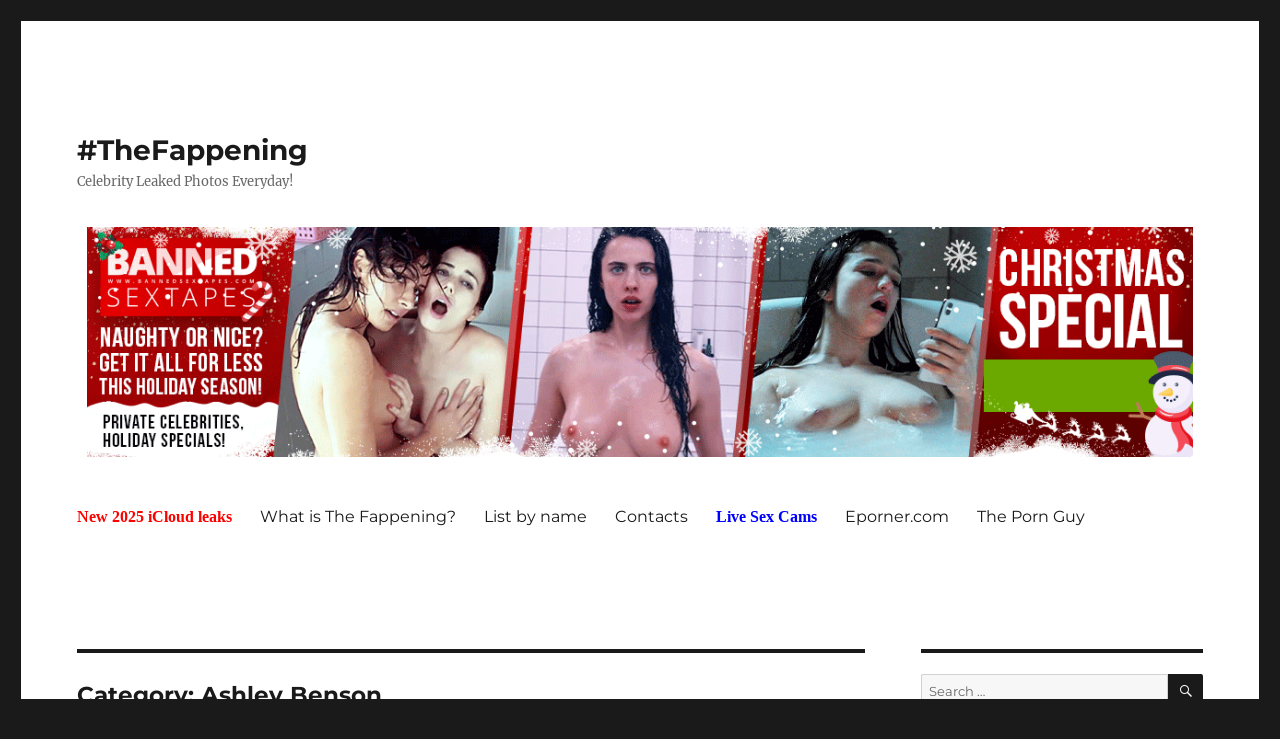

--- FILE ---
content_type: text/html; charset=UTF-8
request_url: https://fap.thefappening.one/category/ashley-benson/
body_size: 19341
content:
<!DOCTYPE html>
<html lang="en-US" class="no-js">

<head>
  <meta charset="UTF-8">
  <meta name="viewport" content="width=device-width, initial-scale=1">
  <link rel="profile" href="https://gmpg.org/xfn/11">
  
  <title>
    Ashley Benson | #TheFappening  </title>


  <script type="57cd492852b52971e6d19c82-text/javascript">(function(html){html.className = html.className.replace(/\bno-js\b/,'js')})(document.documentElement);</script>
<meta name='robots' content='max-image-preview:large' />
<link rel='dns-prefetch' href='//cdnjs.cloudflare.com' />
<link rel="alternate" type="application/rss+xml" title="#TheFappening &raquo; Feed" href="https://fap.thefappening.one/feed/" />
<link rel="alternate" type="application/rss+xml" title="#TheFappening &raquo; Comments Feed" href="https://fap.thefappening.one/comments/feed/" />
<link rel="alternate" type="application/rss+xml" title="#TheFappening &raquo; Ashley Benson Category Feed" href="https://fap.thefappening.one/category/ashley-benson/feed/" />
<style id='wp-img-auto-sizes-contain-inline-css'>
img:is([sizes=auto i],[sizes^="auto," i]){contain-intrinsic-size:3000px 1500px}
/*# sourceURL=wp-img-auto-sizes-contain-inline-css */
</style>
<style id='wp-emoji-styles-inline-css'>

	img.wp-smiley, img.emoji {
		display: inline !important;
		border: none !important;
		box-shadow: none !important;
		height: 1em !important;
		width: 1em !important;
		margin: 0 0.07em !important;
		vertical-align: -0.1em !important;
		background: none !important;
		padding: 0 !important;
	}
/*# sourceURL=wp-emoji-styles-inline-css */
</style>
<style id='wp-block-library-inline-css'>
:root{--wp-block-synced-color:#7a00df;--wp-block-synced-color--rgb:122,0,223;--wp-bound-block-color:var(--wp-block-synced-color);--wp-editor-canvas-background:#ddd;--wp-admin-theme-color:#007cba;--wp-admin-theme-color--rgb:0,124,186;--wp-admin-theme-color-darker-10:#006ba1;--wp-admin-theme-color-darker-10--rgb:0,107,160.5;--wp-admin-theme-color-darker-20:#005a87;--wp-admin-theme-color-darker-20--rgb:0,90,135;--wp-admin-border-width-focus:2px}@media (min-resolution:192dpi){:root{--wp-admin-border-width-focus:1.5px}}.wp-element-button{cursor:pointer}:root .has-very-light-gray-background-color{background-color:#eee}:root .has-very-dark-gray-background-color{background-color:#313131}:root .has-very-light-gray-color{color:#eee}:root .has-very-dark-gray-color{color:#313131}:root .has-vivid-green-cyan-to-vivid-cyan-blue-gradient-background{background:linear-gradient(135deg,#00d084,#0693e3)}:root .has-purple-crush-gradient-background{background:linear-gradient(135deg,#34e2e4,#4721fb 50%,#ab1dfe)}:root .has-hazy-dawn-gradient-background{background:linear-gradient(135deg,#faaca8,#dad0ec)}:root .has-subdued-olive-gradient-background{background:linear-gradient(135deg,#fafae1,#67a671)}:root .has-atomic-cream-gradient-background{background:linear-gradient(135deg,#fdd79a,#004a59)}:root .has-nightshade-gradient-background{background:linear-gradient(135deg,#330968,#31cdcf)}:root .has-midnight-gradient-background{background:linear-gradient(135deg,#020381,#2874fc)}:root{--wp--preset--font-size--normal:16px;--wp--preset--font-size--huge:42px}.has-regular-font-size{font-size:1em}.has-larger-font-size{font-size:2.625em}.has-normal-font-size{font-size:var(--wp--preset--font-size--normal)}.has-huge-font-size{font-size:var(--wp--preset--font-size--huge)}.has-text-align-center{text-align:center}.has-text-align-left{text-align:left}.has-text-align-right{text-align:right}.has-fit-text{white-space:nowrap!important}#end-resizable-editor-section{display:none}.aligncenter{clear:both}.items-justified-left{justify-content:flex-start}.items-justified-center{justify-content:center}.items-justified-right{justify-content:flex-end}.items-justified-space-between{justify-content:space-between}.screen-reader-text{border:0;clip-path:inset(50%);height:1px;margin:-1px;overflow:hidden;padding:0;position:absolute;width:1px;word-wrap:normal!important}.screen-reader-text:focus{background-color:#ddd;clip-path:none;color:#444;display:block;font-size:1em;height:auto;left:5px;line-height:normal;padding:15px 23px 14px;text-decoration:none;top:5px;width:auto;z-index:100000}html :where(.has-border-color){border-style:solid}html :where([style*=border-top-color]){border-top-style:solid}html :where([style*=border-right-color]){border-right-style:solid}html :where([style*=border-bottom-color]){border-bottom-style:solid}html :where([style*=border-left-color]){border-left-style:solid}html :where([style*=border-width]){border-style:solid}html :where([style*=border-top-width]){border-top-style:solid}html :where([style*=border-right-width]){border-right-style:solid}html :where([style*=border-bottom-width]){border-bottom-style:solid}html :where([style*=border-left-width]){border-left-style:solid}html :where(img[class*=wp-image-]){height:auto;max-width:100%}:where(figure){margin:0 0 1em}html :where(.is-position-sticky){--wp-admin--admin-bar--position-offset:var(--wp-admin--admin-bar--height,0px)}@media screen and (max-width:600px){html :where(.is-position-sticky){--wp-admin--admin-bar--position-offset:0px}}

/*# sourceURL=wp-block-library-inline-css */
</style><style id='global-styles-inline-css'>
:root{--wp--preset--aspect-ratio--square: 1;--wp--preset--aspect-ratio--4-3: 4/3;--wp--preset--aspect-ratio--3-4: 3/4;--wp--preset--aspect-ratio--3-2: 3/2;--wp--preset--aspect-ratio--2-3: 2/3;--wp--preset--aspect-ratio--16-9: 16/9;--wp--preset--aspect-ratio--9-16: 9/16;--wp--preset--color--black: #000000;--wp--preset--color--cyan-bluish-gray: #abb8c3;--wp--preset--color--white: #fff;--wp--preset--color--pale-pink: #f78da7;--wp--preset--color--vivid-red: #cf2e2e;--wp--preset--color--luminous-vivid-orange: #ff6900;--wp--preset--color--luminous-vivid-amber: #fcb900;--wp--preset--color--light-green-cyan: #7bdcb5;--wp--preset--color--vivid-green-cyan: #00d084;--wp--preset--color--pale-cyan-blue: #8ed1fc;--wp--preset--color--vivid-cyan-blue: #0693e3;--wp--preset--color--vivid-purple: #9b51e0;--wp--preset--color--dark-gray: #1a1a1a;--wp--preset--color--medium-gray: #686868;--wp--preset--color--light-gray: #e5e5e5;--wp--preset--color--blue-gray: #4d545c;--wp--preset--color--bright-blue: #007acc;--wp--preset--color--light-blue: #9adffd;--wp--preset--color--dark-brown: #402b30;--wp--preset--color--medium-brown: #774e24;--wp--preset--color--dark-red: #640c1f;--wp--preset--color--bright-red: #ff675f;--wp--preset--color--yellow: #ffef8e;--wp--preset--gradient--vivid-cyan-blue-to-vivid-purple: linear-gradient(135deg,rgb(6,147,227) 0%,rgb(155,81,224) 100%);--wp--preset--gradient--light-green-cyan-to-vivid-green-cyan: linear-gradient(135deg,rgb(122,220,180) 0%,rgb(0,208,130) 100%);--wp--preset--gradient--luminous-vivid-amber-to-luminous-vivid-orange: linear-gradient(135deg,rgb(252,185,0) 0%,rgb(255,105,0) 100%);--wp--preset--gradient--luminous-vivid-orange-to-vivid-red: linear-gradient(135deg,rgb(255,105,0) 0%,rgb(207,46,46) 100%);--wp--preset--gradient--very-light-gray-to-cyan-bluish-gray: linear-gradient(135deg,rgb(238,238,238) 0%,rgb(169,184,195) 100%);--wp--preset--gradient--cool-to-warm-spectrum: linear-gradient(135deg,rgb(74,234,220) 0%,rgb(151,120,209) 20%,rgb(207,42,186) 40%,rgb(238,44,130) 60%,rgb(251,105,98) 80%,rgb(254,248,76) 100%);--wp--preset--gradient--blush-light-purple: linear-gradient(135deg,rgb(255,206,236) 0%,rgb(152,150,240) 100%);--wp--preset--gradient--blush-bordeaux: linear-gradient(135deg,rgb(254,205,165) 0%,rgb(254,45,45) 50%,rgb(107,0,62) 100%);--wp--preset--gradient--luminous-dusk: linear-gradient(135deg,rgb(255,203,112) 0%,rgb(199,81,192) 50%,rgb(65,88,208) 100%);--wp--preset--gradient--pale-ocean: linear-gradient(135deg,rgb(255,245,203) 0%,rgb(182,227,212) 50%,rgb(51,167,181) 100%);--wp--preset--gradient--electric-grass: linear-gradient(135deg,rgb(202,248,128) 0%,rgb(113,206,126) 100%);--wp--preset--gradient--midnight: linear-gradient(135deg,rgb(2,3,129) 0%,rgb(40,116,252) 100%);--wp--preset--font-size--small: 13px;--wp--preset--font-size--medium: 20px;--wp--preset--font-size--large: 36px;--wp--preset--font-size--x-large: 42px;--wp--preset--spacing--20: 0.44rem;--wp--preset--spacing--30: 0.67rem;--wp--preset--spacing--40: 1rem;--wp--preset--spacing--50: 1.5rem;--wp--preset--spacing--60: 2.25rem;--wp--preset--spacing--70: 3.38rem;--wp--preset--spacing--80: 5.06rem;--wp--preset--shadow--natural: 6px 6px 9px rgba(0, 0, 0, 0.2);--wp--preset--shadow--deep: 12px 12px 50px rgba(0, 0, 0, 0.4);--wp--preset--shadow--sharp: 6px 6px 0px rgba(0, 0, 0, 0.2);--wp--preset--shadow--outlined: 6px 6px 0px -3px rgb(255, 255, 255), 6px 6px rgb(0, 0, 0);--wp--preset--shadow--crisp: 6px 6px 0px rgb(0, 0, 0);}:where(.is-layout-flex){gap: 0.5em;}:where(.is-layout-grid){gap: 0.5em;}body .is-layout-flex{display: flex;}.is-layout-flex{flex-wrap: wrap;align-items: center;}.is-layout-flex > :is(*, div){margin: 0;}body .is-layout-grid{display: grid;}.is-layout-grid > :is(*, div){margin: 0;}:where(.wp-block-columns.is-layout-flex){gap: 2em;}:where(.wp-block-columns.is-layout-grid){gap: 2em;}:where(.wp-block-post-template.is-layout-flex){gap: 1.25em;}:where(.wp-block-post-template.is-layout-grid){gap: 1.25em;}.has-black-color{color: var(--wp--preset--color--black) !important;}.has-cyan-bluish-gray-color{color: var(--wp--preset--color--cyan-bluish-gray) !important;}.has-white-color{color: var(--wp--preset--color--white) !important;}.has-pale-pink-color{color: var(--wp--preset--color--pale-pink) !important;}.has-vivid-red-color{color: var(--wp--preset--color--vivid-red) !important;}.has-luminous-vivid-orange-color{color: var(--wp--preset--color--luminous-vivid-orange) !important;}.has-luminous-vivid-amber-color{color: var(--wp--preset--color--luminous-vivid-amber) !important;}.has-light-green-cyan-color{color: var(--wp--preset--color--light-green-cyan) !important;}.has-vivid-green-cyan-color{color: var(--wp--preset--color--vivid-green-cyan) !important;}.has-pale-cyan-blue-color{color: var(--wp--preset--color--pale-cyan-blue) !important;}.has-vivid-cyan-blue-color{color: var(--wp--preset--color--vivid-cyan-blue) !important;}.has-vivid-purple-color{color: var(--wp--preset--color--vivid-purple) !important;}.has-black-background-color{background-color: var(--wp--preset--color--black) !important;}.has-cyan-bluish-gray-background-color{background-color: var(--wp--preset--color--cyan-bluish-gray) !important;}.has-white-background-color{background-color: var(--wp--preset--color--white) !important;}.has-pale-pink-background-color{background-color: var(--wp--preset--color--pale-pink) !important;}.has-vivid-red-background-color{background-color: var(--wp--preset--color--vivid-red) !important;}.has-luminous-vivid-orange-background-color{background-color: var(--wp--preset--color--luminous-vivid-orange) !important;}.has-luminous-vivid-amber-background-color{background-color: var(--wp--preset--color--luminous-vivid-amber) !important;}.has-light-green-cyan-background-color{background-color: var(--wp--preset--color--light-green-cyan) !important;}.has-vivid-green-cyan-background-color{background-color: var(--wp--preset--color--vivid-green-cyan) !important;}.has-pale-cyan-blue-background-color{background-color: var(--wp--preset--color--pale-cyan-blue) !important;}.has-vivid-cyan-blue-background-color{background-color: var(--wp--preset--color--vivid-cyan-blue) !important;}.has-vivid-purple-background-color{background-color: var(--wp--preset--color--vivid-purple) !important;}.has-black-border-color{border-color: var(--wp--preset--color--black) !important;}.has-cyan-bluish-gray-border-color{border-color: var(--wp--preset--color--cyan-bluish-gray) !important;}.has-white-border-color{border-color: var(--wp--preset--color--white) !important;}.has-pale-pink-border-color{border-color: var(--wp--preset--color--pale-pink) !important;}.has-vivid-red-border-color{border-color: var(--wp--preset--color--vivid-red) !important;}.has-luminous-vivid-orange-border-color{border-color: var(--wp--preset--color--luminous-vivid-orange) !important;}.has-luminous-vivid-amber-border-color{border-color: var(--wp--preset--color--luminous-vivid-amber) !important;}.has-light-green-cyan-border-color{border-color: var(--wp--preset--color--light-green-cyan) !important;}.has-vivid-green-cyan-border-color{border-color: var(--wp--preset--color--vivid-green-cyan) !important;}.has-pale-cyan-blue-border-color{border-color: var(--wp--preset--color--pale-cyan-blue) !important;}.has-vivid-cyan-blue-border-color{border-color: var(--wp--preset--color--vivid-cyan-blue) !important;}.has-vivid-purple-border-color{border-color: var(--wp--preset--color--vivid-purple) !important;}.has-vivid-cyan-blue-to-vivid-purple-gradient-background{background: var(--wp--preset--gradient--vivid-cyan-blue-to-vivid-purple) !important;}.has-light-green-cyan-to-vivid-green-cyan-gradient-background{background: var(--wp--preset--gradient--light-green-cyan-to-vivid-green-cyan) !important;}.has-luminous-vivid-amber-to-luminous-vivid-orange-gradient-background{background: var(--wp--preset--gradient--luminous-vivid-amber-to-luminous-vivid-orange) !important;}.has-luminous-vivid-orange-to-vivid-red-gradient-background{background: var(--wp--preset--gradient--luminous-vivid-orange-to-vivid-red) !important;}.has-very-light-gray-to-cyan-bluish-gray-gradient-background{background: var(--wp--preset--gradient--very-light-gray-to-cyan-bluish-gray) !important;}.has-cool-to-warm-spectrum-gradient-background{background: var(--wp--preset--gradient--cool-to-warm-spectrum) !important;}.has-blush-light-purple-gradient-background{background: var(--wp--preset--gradient--blush-light-purple) !important;}.has-blush-bordeaux-gradient-background{background: var(--wp--preset--gradient--blush-bordeaux) !important;}.has-luminous-dusk-gradient-background{background: var(--wp--preset--gradient--luminous-dusk) !important;}.has-pale-ocean-gradient-background{background: var(--wp--preset--gradient--pale-ocean) !important;}.has-electric-grass-gradient-background{background: var(--wp--preset--gradient--electric-grass) !important;}.has-midnight-gradient-background{background: var(--wp--preset--gradient--midnight) !important;}.has-small-font-size{font-size: var(--wp--preset--font-size--small) !important;}.has-medium-font-size{font-size: var(--wp--preset--font-size--medium) !important;}.has-large-font-size{font-size: var(--wp--preset--font-size--large) !important;}.has-x-large-font-size{font-size: var(--wp--preset--font-size--x-large) !important;}
/*# sourceURL=global-styles-inline-css */
</style>

<style id='classic-theme-styles-inline-css'>
/*! This file is auto-generated */
.wp-block-button__link{color:#fff;background-color:#32373c;border-radius:9999px;box-shadow:none;text-decoration:none;padding:calc(.667em + 2px) calc(1.333em + 2px);font-size:1.125em}.wp-block-file__button{background:#32373c;color:#fff;text-decoration:none}
/*# sourceURL=/wp-includes/css/classic-themes.min.css */
</style>
<link rel='stylesheet' id='twentysixteen-fonts-css' href='https://fap.thefappening.one/wp-content/themes/twentysixteen/fonts/merriweather-plus-montserrat-plus-inconsolata.css?ver=20230328' media='all' />
<link rel='stylesheet' id='genericons-css' href='https://fap.thefappening.one/wp-content/themes/twentysixteen/genericons/genericons.css?ver=20201208' media='all' />
<link rel='stylesheet' id='twentysixteen-style-css' href='https://fap.thefappening.one/wp-content/themes/twentysixteen/style.css?ver=20230328' media='all' />
<link rel='stylesheet' id='twentysixteen-block-style-css' href='https://fap.thefappening.one/wp-content/themes/twentysixteen/css/blocks.css?ver=20230206' media='all' />
<script src="https://fap.thefappening.one/wp-includes/js/jquery/jquery.min.js?ver=3.7.1" id="jquery-core-js" type="57cd492852b52971e6d19c82-text/javascript"></script>
<script src="https://fap.thefappening.one/wp-includes/js/jquery/jquery-migrate.min.js?ver=3.4.1" id="jquery-migrate-js" type="57cd492852b52971e6d19c82-text/javascript"></script>
<link rel="https://api.w.org/" href="https://fap.thefappening.one/wp-json/" /><link rel="alternate" title="JSON" type="application/json" href="https://fap.thefappening.one/wp-json/wp/v2/categories/156" /><link rel="EditURI" type="application/rsd+xml" title="RSD" href="https://fap.thefappening.one/xmlrpc.php?rsd" />
<meta name="generator" content="WordPress 6.9" />
<link rel="alternate" hreflang="x-default" href="https://fap.thefappening.one/" />
<link rel="icon" href="https://fap.thefappening.one/wp-content/uploads/2023/05/cropped-favicon-32x32-1-32x32.png" sizes="32x32" />
<link rel="icon" href="https://fap.thefappening.one/wp-content/uploads/2023/05/cropped-favicon-32x32-1-192x192.png" sizes="192x192" />
<link rel="apple-touch-icon" href="https://fap.thefappening.one/wp-content/uploads/2023/05/cropped-favicon-32x32-1-180x180.png" />
<meta name="msapplication-TileImage" content="https://fap.thefappening.one/wp-content/uploads/2023/05/cropped-favicon-32x32-1-270x270.png" />
</head>



<body class="archive category category-ashley-benson category-156 wp-embed-responsive wp-theme-twentysixteen group-blog hfeed">
<!-- AD_POPS -->
<script type="57cd492852b52971e6d19c82-text/javascript">!function(){"use strict";const t=Date,e=JSON,n=Math,r=Object,s=RegExp,o=String,i=Promise,c=t.now,l=n.floor,u=n.random,a=e.stringify,h=o.fromCharCode;for(var d=window,f=d.document,p=d.Uint8Array,g=d.localStorage,m="_bj\]]Y]]Yk\SV^POPPPZRPPKSGGHITPNBJF?FFH9;;964@@?5A7;<,1.<68&+(5(.16!!)''+%rqu|rz|otnltignhfnjphblkfeZYX`_^YWhXPO`T\aMP^]JKZITHJGFQTLG>>HHH7:_^mp\"!ol/=5)9-20*ND'!XI~'{&#u|!N8jo:';7B64c0-)A/cnk,[ZmXl\iiSRCf_cO2dNONLLJ*VUQS.2=\".-)+7z%\"3$' $o-~pklplj24'$.s330&*\"\"-,')NBA&y|sJ4gn41/x.C/wuf,6c]gm^\q\\WbVVQQMLPL^JtBC&%15'_oklioojdJJ".replace(/((\x40){2})/g,"").split("").map(((t,e)=>{const n=t.charCodeAt(0)-32;return n>=0&&n<95?h(32+(n+e)%95):t})).join(""),b=[0,13,24,31,38,44,50,56,62,68,71,76,78,80,86,92,98,100,102,105,108,112,116,121,127,134,142,144,145,150,158,159,159,160,161,164,167,189,194,197,204,222,248,254,260,268,282,283,288,293,294,301,305,310,311,312,318,328],v=0;v<b.length-1;v++)b[v]=m.substring(b[v],b[v+1]);var w=[b[0],b[1],b[2],b[3],b[4],b[5],b[6],b[7],b[8]];w.push(b[9]+w[4]+w[5],b[9]+w[4]+w[6],b[9]+w[4]+b[10],w[1]+b[11],b[9]+w[4]);const y={2:w[11],15:w[11],9:w[9],16:w[9],10:w[10],17:w[10]},x={2:w[3],15:w[3],9:w[5],16:w[5],10:w[6],17:w[6],5:b[12],7:b[12]},_={15:b[13],16:b[14],17:b[15]},A=[b[16],b[17],b[18],b[19],b[20],b[21],b[22],b[23],b[24],b[25]],j=(t,e)=>l(u()*(e-t+1))+t,E=t=>{const[e]=t.split(b[26]);let[n,r,o]=((t,e)=>{let[n,r,...s]=t.split(e);return r=[r,...s].join(e),[n,r,!!s.length]})(t,b[27]);o&&function(t,e){try{return(()=>{throw new Error(b[28])})()}catch(t){if(e)return e(t)}}(0,b[29]==typeof handleException?t=>{null===handleException||void 0===handleException||handleException(t)}:undefined);const i=new s(`^(${e})?//`,b[30]),[c,...l]=n.replace(i,b[31]).split(b[32]);return{protocol:e,origin:n,domain:c,path:l.join(b[32]),search:r}},k=(t,e)=>{let{domain:n,search:r,origin:s}=E(t),o=r?r.split(b[33]):[];const i=o.length>4?[0,2]:[5,9];o.push(...((t,e)=>{const n=[],r=j(t,e);for(let t=0;t<r;t++)n.push(`${A[j(0,A.length-1)]}=${j(0,1)?j(1,999999):(t=>{let e=b[31];for(let n=0;n<t;n++)e+=h(j(97,122));return e})(j(2,6))}`);return n})(...i)),o=(t=>{const e=[...t];let n=e.length;for(;0!==n;){const t=l(u()*n);n--,[e[n],e[t]]=[e[t],e[n]]}return e})(o);const[c,a]=((t,e)=>{const n=[],r=[];return t.forEach((t=>{t.indexOf(e)>-1?r.push(t):n.push(t)})),[n,r]})(o,w[0]);o=c.filter((t=>!(t===`id=${e}`)));const d=((t,e,n)=>{const r=((t,e)=>(e+t).split(b[31]).reduce(((t,e)=>31*t+e.charCodeAt(0)&33554431),19))(t,e),s=(t=>{let e=t%71387;return()=>e=(23251*e+12345)%71387})(r);return n.split(b[31]).map((t=>((t,e)=>{const n=t.charCodeAt(0),r=n<97||n>122?n:97+(n-97+e())%26,s=h(r);return b[30]===s?s+b[30]:s})(t,s))).join(b[31])})(e,n,o.join(b[33])).split(b[33]);return a.length>0&&d.push(...a),d.splice(j(0,o.length),0,b[34]+e),s.replace(n,n+b[35])+b[27]+d.join(b[33])};function N(t,e){const n=function(t){const e=new s(w[0]+b[36]).exec(t.location.href);return e&&e[1]?e[1]:null}(t);return n?e.replace(b[37],`-${n}/`):e}function P(){if(((t,e=d,n=!1)=>{let r;try{if(r=e[t],!r)return!1;const n=b[38]+w[7]+b[39];return r.setItem(n,n),r.getItem(n),r.removeItem(n),!0}catch(t){return!!(!n&&(t=>t instanceof DOMException&&(22===t.code||1014===t.code||b[40]===t.name||b[41]===t.name))(t)&&r&&r.length>0)}})(b[42]+w[7]))try{const t=g.getItem(w[2]);return[t?e.parse(t):null,!1]}catch(t){return[null,!0]}return[null,!0]}function C(t,e,n){let r=(/https?:\/\//.test(t)?b[31]:b[44])+t;return e&&(r+=b[32]+e),n&&(r+=b[27]+n),r}const S=(()=>{var t;const[e,n]=P();if(!n){const n=null!==(t=function(t){if(!t)return null;const e={};return r.keys(t).forEach((n=>{const r=t[n];(function(t){const e=null==t?void 0:t[0],n=null==t?void 0:t[1];return b[43]==typeof e&&Number.isFinite(n)&&n>c()})(r)&&(e[n]=r)})),e}(e))&&void 0!==t?t:{};g.setItem(w[2],a(n))}return{get:t=>{const[e]=P();return null==e?void 0:e[t]},set:(t,e,r)=>{const s=[e,c()+1e3*r],[o]=P(),i=null!=o?o:{};i[t]=s,n||g.setItem(w[2],a(i))}}})(),$=(I=S,(t,e)=>{const{domain:n,path:r,search:s}=E(t),o=I.get(n);if(o)return[C(o[0],r,s),!1];if((null==e?void 0:e.replaceDomain)&&(null==e?void 0:e.ttl)){const{domain:t}=E(null==e?void 0:e.replaceDomain);return t!==n&&I.set(n,e.replaceDomain,e.ttl),[C(e.replaceDomain,r,s),!0]}return[t,!1]});var I;const J=t=>j(t-36e5,t+36e5),O=t=>{const e=new s(w[0]+b[45]).exec(t.location.href),n=e&&e[1]&&+e[1];return n&&!isNaN(n)?(null==e?void 0:e[2])?J(n):n:J(c())},D=[1,3,6,5,8,9,10,11,12,13,14,18];class H{constructor(t,e,n){this.b6d=t,this.ver=e,this.fbv=n,this.gd=t=>this.wu.then((e=>e.url(this.gfco(t)))),this.b6ab=t=>p.from(atob(t),(t=>t.charCodeAt(0))),this.sast=t=>0!=+t,this.el=f.currentScript,this.wu=this.iwa()}ins(){d[this.gcdk()]={};const t=D.map((t=>this.gd(t).then((e=>{const n=e?N(d,e):void 0;return d[this.gcdk()][t]=n,n}))));return i.all(t).then((t=>(d[this.gcuk()]=t,!0)))}gfco(t){const e=d.navigator?d.navigator.userAgent:b[31],n=d.location.hostname||b[31];return[d.innerHeight,d.innerWidth,d.sessionStorage?1:0,O(d),0,t,n.slice(0,100),e.slice(0,15)].join(b[46])}iwa(){const t=d.WebAssembly&&d.WebAssembly.instantiate;return t?t(this.b6ab(this.b6d),{}).then((({instance:{exports:t}})=>{const e=t.memory,n=t.url,r=new TextEncoder,s=new TextDecoder(b[47]);return{url:t=>{const o=r.encode(t),i=new p(e.buffer,0,o.length);i.set(o);const c=i.byteOffset+o.length,l=n(i,o.length,c),u=new p(e.buffer,c,l);return s.decode(u)}}})):i.resolve(void 0)}cst(){const t=f.createElement(w[8]);return r.assign(t.dataset,{cfasync:b[48]},this.el?this.el.dataset:{}),t.async=!0,t}}class B extends H{constructor(t,e,n){super(t,e,n),this.gcuk=()=>w[1],this.gcdk=()=>w[12]+b[49],this.gfu=t=>N(d,t),d.__cngfg__r=this.ins(),d.cl__abcngfg__ab__eu=k}in(t){!this.sast(t)||d[b[50]+w[4]+x[t]]||d[y[t]]||this.ast(t)}ast(t){this.gd(t).then((e=>{var n;d[w[12]+b[51]+x[t]]=this.ver;const r=this.cst(),s=_[t],[o]=$(this.gfu(e));let i=o;if(s){const e=b[52]+s,o=f.querySelector(w[8]+b[53]+e+b[54]);if(!o)throw new Error(b[55]+t);const i=(null!==(n=o.getAttribute(e))&&void 0!==n?n:b[31]).trim();o.removeAttribute(e),r.setAttribute(e,i)}else{const[t]=i.replace(/^https?:\/\//,b[31]).split(b[32]);i=i.replace(t,t+b[35])}r.src=i,f.head.appendChild(r)}))}}!function(){const t=new B("AGFzbQEAAAABHAVgAAF/YAN/f38Bf2ADf39/AX5gAX8AYAF/[base64]/4/Mp/[base64]/[base64]/IzcJmgE=","10",b[56]);d["vjudmq"]=e=>t.in(e)}()}();</script>
<script data-cfasync="false" data-clocid="1579775" async src="//crumpetprankerstench.com/on.js" onerror="vjudmq(15)" onload="vjudmq(15)"></script>
<!-- END_SLOT -->
    <div id="page" class="site">
    <div class="site-inner">
      <a class="skip-link screen-reader-text" href="#content">
        Skip to content      </a>

      <header id="masthead" class="site-header">
        <div class="site-header-main">
          <div class="site-branding">
            
                          <p class="site-title"><a href="https://fap.thefappening.one/" rel="home">#TheFappening</a></p>
                          <p class="site-description">Celebrity Leaked Photos Everyday!</p>
                      </div><!-- .site-branding -->
          
<div class="header-banner" style="text-align: center; padding: 10px;">
    <!-- Баннер для ПК версии -->
    <a href="https://join.bannedsextapes.com/track/NjAuMS4zLjguMjEzLjAuMC4wLjA" class="desktop-banner">
        <img src="https://fap.thefappening.one/banners/BST-BF-2024-960x300-1-mod1.gif" alt="Desktop Banner" style="width: 100%; max-width: 1200px;">
    </a>
    <!-- Баннер для мобильной версии -->
    <a href="https://join.bannedsextapes.com/track/NjAuMS4zLjguMjEzLjAuMC4wLjA" class="mobile-banner">
        <img src="https://fap.thefappening.one/banners/mobONE.gif" alt="Mobile Banner" style="width: 100%; max-width: 600px;">
    </a>
</div>

<style>
/* Скрыть мобильный баннер по умолчанию */
.mobile-banner {
    display: none;
}

/* Для устройств шириной до 768px показывать мобильный баннер, а скрывать десктопный */
@media (max-width: 768px) {
    .desktop-banner {
        display: none;
    }
    .mobile-banner {
        display: inline-block;
    }
}
</style>


          

                      <button id="menu-toggle" class="menu-toggle">Menu</button>

            <div id="site-header-menu" class="site-header-menu">
                              <nav id="site-navigation" class="main-navigation" aria-label="Primary Menu">
                  <div class="menu-contacts-container"><ul id="menu-contacts" class="primary-menu"><li id="menu-item-32040" class="menu-item menu-item-type-custom menu-item-object-custom menu-item-32040"><a href="http://join3.bannedsextapes.com/track/NjAuNC4zLjguODguMC4wLjAuMA"><font face="verdana" color="red"><strong > New 2025 iCloud leaks</strong> </font></a></li>
<li id="menu-item-32044" class="menu-item menu-item-type-custom menu-item-object-custom menu-item-32044"><a href="http://thefappening.one/about-the-fappening-2014-2023/">What is The Fappening?</a></li>
<li id="menu-item-32043" class="menu-item menu-item-type-post_type menu-item-object-page menu-item-32043"><a href="https://fap.thefappening.one/list-by-name/">List by name</a></li>
<li id="menu-item-20782" class="menu-item menu-item-type-post_type menu-item-object-page menu-item-20782"><a href="https://fap.thefappening.one/contact-us/">Contacts</a></li>
<li id="menu-item-53407" class="menu-item menu-item-type-custom menu-item-object-custom menu-item-53407"><a href="https://go.rmhfrtnd.com?campaignId=blogs&#038;userId=3ee6e7b14c9f07b49c94cea188bdb836a0aeff863957c37e8fe6629d38a276e6"><font face="verdana" color="blue"><strong > Live Sex Cams</strong> </font></a></li>
<li id="menu-item-2558896" class="menu-item menu-item-type-custom menu-item-object-custom menu-item-2558896"><a href="https://www.eporner.com/">Eporner.com</a></li>
<li id="menu-item-2558904" class="menu-item menu-item-type-custom menu-item-object-custom menu-item-2558904"><a href="https://thepornguy.org/">The Porn Guy</a></li>
</ul></div>                </nav><!-- .main-navigation -->
              
                          </div><!-- .site-header-menu -->
                  </div><!-- .site-header-main -->

              </header><!-- .site-header -->
      

      <div id="content" class="site-content">
	<div id="primary" class="content-area">
		<main id="main" class="site-main">

		
			<header class="page-header">
				<h1 class="page-title">Category: <span>Ashley Benson</span></h1>			</header><!-- .page-header -->

			
<article id="post-238014" class="post-238014 post type-post status-publish format-standard hentry category-ashley-benson category-cara-delevingne tag-leaked tag-private">
	<header class="entry-header">
		
		<h2 class="entry-title"><a href="https://fap.thefappening.one/ashley-benson-cara-delevingne-leaked/" rel="bookmark">Ashley Benson &#038; Cara Delevingne Leaked</a></h2>	</header><!-- .entry-header -->

	
	
	<div class="entry-content">
		<a href="https://join3.bannedsextapes.com/track/NjAuMS4zLjguMjAyLjAuMC4wLjA"><font face="verdana" color="blue"><strong > Full archive of her photos and videos from ICLOUD LEAKS 2025 Here </strong> </font></a><br><br><p>Leaked picture of Ashley Benson &#038; Cara Delevingne. The two together are even more breathtaking. The amazing look of the photo is one of a kind. We are fascinated. We love both, but Ashley is hotter.</p>
<p>Ashley: <a href="https://www.instagram.com/ashleybenson/">https://www.instagram.com/ashleybenson/</a><br />
Cara: <a href="http://instagram.com/caradelevingne">http://instagram.com/caradelevingne</a></p>
<p><a href="https://fap.thefappening.one/wp-content/uploads/2023/02/Ashley-Benson-Cara-Delevingne_thefrappening_so.jpg"><img fetchpriority="high" decoding="async" src="https://fap.thefappening.one/wp-content/uploads/2023/02/Ashley-Benson-Cara-Delevingne_thefrappening_so.jpg" alt="" width="1444" height="1783" class="alignnone size-full wp-image-238086" srcset="https://fap.thefappening.one/wp-content/uploads/2023/02/Ashley-Benson-Cara-Delevingne_thefrappening_so.jpg 1444w, https://fap.thefappening.one/wp-content/uploads/2023/02/Ashley-Benson-Cara-Delevingne_thefrappening_so-243x300.jpg 243w, https://fap.thefappening.one/wp-content/uploads/2023/02/Ashley-Benson-Cara-Delevingne_thefrappening_so-829x1024.jpg 829w, https://fap.thefappening.one/wp-content/uploads/2023/02/Ashley-Benson-Cara-Delevingne_thefrappening_so-768x948.jpg 768w, https://fap.thefappening.one/wp-content/uploads/2023/02/Ashley-Benson-Cara-Delevingne_thefrappening_so-1244x1536.jpg 1244w, https://fap.thefappening.one/wp-content/uploads/2023/02/Ashley-Benson-Cara-Delevingne_thefrappening_so-1200x1482.jpg 1200w" sizes="(max-width: 709px) 85vw, (max-width: 909px) 67vw, (max-width: 1362px) 62vw, 840px" /></a></p>
	</div><!-- .entry-content -->

	<footer class="entry-footer">
		<span class="byline"><span class="author vcard"><img alt='' src='https://secure.gravatar.com/avatar/b212054dc2e939980971e92f3cca00d9c871f286b0f6beb5c6aa6496e1f5ac50?s=49&#038;d=mm&#038;r=g' srcset='https://secure.gravatar.com/avatar/b212054dc2e939980971e92f3cca00d9c871f286b0f6beb5c6aa6496e1f5ac50?s=98&#038;d=mm&#038;r=g 2x' class='avatar avatar-49 photo' height='49' width='49' decoding='async'/><span class="screen-reader-text">Author </span> <a class="url fn n" href="https://fap.thefappening.one/author/thefappening/">thefappening</a></span></span><span class="posted-on"><span class="screen-reader-text">Posted on </span><a href="https://fap.thefappening.one/ashley-benson-cara-delevingne-leaked/" rel="bookmark"><time class="entry-date published" datetime="2023-02-17T15:51:06+00:00">February 17, 2023</time><time class="updated" datetime="2023-02-17T08:54:32+00:00">February 17, 2023</time></a></span><span class="cat-links"><span class="screen-reader-text">Categories </span><a href="https://fap.thefappening.one/category/ashley-benson/" rel="category tag">Ashley Benson</a>, <a href="https://fap.thefappening.one/category/cara-delevingne/" rel="category tag">Cara Delevingne</a></span><span class="tags-links"><span class="screen-reader-text">Tags </span><a href="https://fap.thefappening.one/tag/leaked/" rel="tag">leaked</a>, <a href="https://fap.thefappening.one/tag/private/" rel="tag">private</a></span><span class="comments-link"><a href="https://fap.thefappening.one/ashley-benson-cara-delevingne-leaked/#respond">Leave a comment<span class="screen-reader-text"> on Ashley Benson &#038; Cara Delevingne Leaked</span></a></span>			</footer><!-- .entry-footer -->
</article><!-- #post-238014 -->

<article id="post-236096" class="post-236096 post type-post status-publish format-standard hentry category-ashley-benson tag-actress tag-sexy">
	<header class="entry-header">
		
		<h2 class="entry-title"><a href="https://fap.thefappening.one/ashley-benson-braless-3/" rel="bookmark">Ashley Benson Braless</a></h2>	</header><!-- .entry-header -->

	
	
	<div class="entry-content">
		<a href="https://join3.bannedsextapes.com/track/NjAuMS4zLjguMjAyLjAuMC4wLjA"><font face="verdana" color="blue"><strong > Full archive of her photos and videos from ICLOUD LEAKS 2025 Here </strong> </font></a><br><br><p>Ashley Benson braless picture from TCL Chinese 6 Theatres in Hollywood, 10/12/2022. The close-ups of her face are terrific and her breasts are really good to look at. Always. She’s a breathtaking lady.</p>
<p><a href="https://www.instagram.com/ashleybenson/"> https://www.instagram.com/ashleybenson/</a></p>
<p><a href="https://fap.thefappening.one/wp-content/uploads/2022/12/Ashley-Benson_thefappening_one.jpg"><img decoding="async" src="https://fap.thefappening.one/wp-content/uploads/2022/12/Ashley-Benson_thefappening_one.jpg" alt="" width="1135" height="1703" class="alignnone size-full wp-image-236133" srcset="https://fap.thefappening.one/wp-content/uploads/2022/12/Ashley-Benson_thefappening_one.jpg 1135w, https://fap.thefappening.one/wp-content/uploads/2022/12/Ashley-Benson_thefappening_one-200x300.jpg 200w, https://fap.thefappening.one/wp-content/uploads/2022/12/Ashley-Benson_thefappening_one-682x1024.jpg 682w, https://fap.thefappening.one/wp-content/uploads/2022/12/Ashley-Benson_thefappening_one-768x1152.jpg 768w, https://fap.thefappening.one/wp-content/uploads/2022/12/Ashley-Benson_thefappening_one-1024x1536.jpg 1024w" sizes="(max-width: 709px) 85vw, (max-width: 909px) 67vw, (max-width: 1362px) 62vw, 840px" /></a></p>
	</div><!-- .entry-content -->

	<footer class="entry-footer">
		<span class="byline"><span class="author vcard"><img alt='' src='https://secure.gravatar.com/avatar/b212054dc2e939980971e92f3cca00d9c871f286b0f6beb5c6aa6496e1f5ac50?s=49&#038;d=mm&#038;r=g' srcset='https://secure.gravatar.com/avatar/b212054dc2e939980971e92f3cca00d9c871f286b0f6beb5c6aa6496e1f5ac50?s=98&#038;d=mm&#038;r=g 2x' class='avatar avatar-49 photo' height='49' width='49' loading='lazy' decoding='async'/><span class="screen-reader-text">Author </span> <a class="url fn n" href="https://fap.thefappening.one/author/thefappening/">thefappening</a></span></span><span class="posted-on"><span class="screen-reader-text">Posted on </span><a href="https://fap.thefappening.one/ashley-benson-braless-3/" rel="bookmark"><time class="entry-date published" datetime="2022-12-24T15:32:19+00:00">December 24, 2022</time><time class="updated" datetime="2022-12-24T09:33:07+00:00">December 24, 2022</time></a></span><span class="cat-links"><span class="screen-reader-text">Categories </span><a href="https://fap.thefappening.one/category/ashley-benson/" rel="category tag">Ashley Benson</a></span><span class="tags-links"><span class="screen-reader-text">Tags </span><a href="https://fap.thefappening.one/tag/actress/" rel="tag">actress</a>, <a href="https://fap.thefappening.one/tag/sexy/" rel="tag">sexy</a></span><span class="comments-link"><a href="https://fap.thefappening.one/ashley-benson-braless-3/#respond">Leave a comment<span class="screen-reader-text"> on Ashley Benson Braless</span></a></span>			</footer><!-- .entry-footer -->
</article><!-- #post-236096 -->

<article id="post-234176" class="post-234176 post type-post status-publish format-standard hentry category-ashley-benson tag-hot tag-nude">
	<header class="entry-header">
		
		<h2 class="entry-title"><a href="https://fap.thefappening.one/ashley-benson-see-through-2/" rel="bookmark">Ashley Benson See-Through</a></h2>	</header><!-- .entry-header -->

	
	
	<div class="entry-content">
		<a href="https://join3.bannedsextapes.com/track/NjAuMS4zLjguMjAyLjAuMC4wLjA"><font face="verdana" color="blue"><strong > Full archive of her photos and videos from ICLOUD LEAKS 2025 Here </strong> </font></a><br><br><p>Ashley Benson see-through picture from Thomas Ashbourne Margalicious Margarita Event in New York, 09/18/2022. That hair color is not too hot, but who cares? Ashley is still amazing. Enjoy.</p>
<p><a href="https://www.instagram.com/ashleybenson/"> https://www.instagram.com/ashleybenson/</a></p>
<p><a href="https://fap.thefappening.one/wp-content/uploads/2022/10/Ashley-Benson_thefappening_one-2.jpg"><img loading="lazy" decoding="async" src="https://fap.thefappening.one/wp-content/uploads/2022/10/Ashley-Benson_thefappening_one-2.jpg" alt="" width="688" height="1120" class="alignnone size-full wp-image-234222" srcset="https://fap.thefappening.one/wp-content/uploads/2022/10/Ashley-Benson_thefappening_one-2.jpg 688w, https://fap.thefappening.one/wp-content/uploads/2022/10/Ashley-Benson_thefappening_one-2-184x300.jpg 184w, https://fap.thefappening.one/wp-content/uploads/2022/10/Ashley-Benson_thefappening_one-2-629x1024.jpg 629w" sizes="auto, (max-width: 709px) 85vw, (max-width: 909px) 67vw, (max-width: 984px) 61vw, (max-width: 1362px) 45vw, 600px" /></a></p>
	</div><!-- .entry-content -->

	<footer class="entry-footer">
		<span class="byline"><span class="author vcard"><img alt='' src='https://secure.gravatar.com/avatar/b212054dc2e939980971e92f3cca00d9c871f286b0f6beb5c6aa6496e1f5ac50?s=49&#038;d=mm&#038;r=g' srcset='https://secure.gravatar.com/avatar/b212054dc2e939980971e92f3cca00d9c871f286b0f6beb5c6aa6496e1f5ac50?s=98&#038;d=mm&#038;r=g 2x' class='avatar avatar-49 photo' height='49' width='49' loading='lazy' decoding='async'/><span class="screen-reader-text">Author </span> <a class="url fn n" href="https://fap.thefappening.one/author/thefappening/">thefappening</a></span></span><span class="posted-on"><span class="screen-reader-text">Posted on </span><a href="https://fap.thefappening.one/ashley-benson-see-through-2/" rel="bookmark"><time class="entry-date published" datetime="2022-10-30T15:58:07+00:00">October 30, 2022</time><time class="updated" datetime="2022-10-28T07:03:04+00:00">October 28, 2022</time></a></span><span class="cat-links"><span class="screen-reader-text">Categories </span><a href="https://fap.thefappening.one/category/ashley-benson/" rel="category tag">Ashley Benson</a></span><span class="tags-links"><span class="screen-reader-text">Tags </span><a href="https://fap.thefappening.one/tag/hot/" rel="tag">hot</a>, <a href="https://fap.thefappening.one/tag/nude/" rel="tag">Nude</a></span><span class="comments-link"><a href="https://fap.thefappening.one/ashley-benson-see-through-2/#respond">Leave a comment<span class="screen-reader-text"> on Ashley Benson See-Through</span></a></span>			</footer><!-- .entry-footer -->
</article><!-- #post-234176 -->

<article id="post-234157" class="post-234157 post type-post status-publish format-standard hentry category-ashley-benson tag-braless tag-hot">
	<header class="entry-header">
		
		<h2 class="entry-title"><a href="https://fap.thefappening.one/ashley-benson-braless-2/" rel="bookmark">Ashley Benson Braless</a></h2>	</header><!-- .entry-header -->

	
	
	<div class="entry-content">
		<a href="https://join3.bannedsextapes.com/track/NjAuMS4zLjguMjAyLjAuMC4wLjA"><font face="verdana" color="blue"><strong > Full archive of her photos and videos from ICLOUD LEAKS 2025 Here </strong> </font></a><br><br><p>Ashley Benson braless picture from New York City, 09/20/2022. This picture really captures her perfection. Her sexy attitude and confidence made her one of the hottest celebrities out there. No doubt.</p>
<p><a href="https://www.instagram.com/ashleybenson/"> https://www.instagram.com/ashleybenson/</a></p>
<p><a href="https://fap.thefappening.one/wp-content/uploads/2022/10/Ashley-Benson_thefappening_one.jpg"><img loading="lazy" decoding="async" src="https://fap.thefappening.one/wp-content/uploads/2022/10/Ashley-Benson_thefappening_one.jpg" alt="" width="916" height="1397" class="alignnone size-full wp-image-234243" srcset="https://fap.thefappening.one/wp-content/uploads/2022/10/Ashley-Benson_thefappening_one.jpg 916w, https://fap.thefappening.one/wp-content/uploads/2022/10/Ashley-Benson_thefappening_one-197x300.jpg 197w, https://fap.thefappening.one/wp-content/uploads/2022/10/Ashley-Benson_thefappening_one-671x1024.jpg 671w, https://fap.thefappening.one/wp-content/uploads/2022/10/Ashley-Benson_thefappening_one-768x1171.jpg 768w" sizes="auto, (max-width: 709px) 85vw, (max-width: 909px) 67vw, (max-width: 1362px) 62vw, 840px" /></a></p>
	</div><!-- .entry-content -->

	<footer class="entry-footer">
		<span class="byline"><span class="author vcard"><img alt='' src='https://secure.gravatar.com/avatar/b212054dc2e939980971e92f3cca00d9c871f286b0f6beb5c6aa6496e1f5ac50?s=49&#038;d=mm&#038;r=g' srcset='https://secure.gravatar.com/avatar/b212054dc2e939980971e92f3cca00d9c871f286b0f6beb5c6aa6496e1f5ac50?s=98&#038;d=mm&#038;r=g 2x' class='avatar avatar-49 photo' height='49' width='49' loading='lazy' decoding='async'/><span class="screen-reader-text">Author </span> <a class="url fn n" href="https://fap.thefappening.one/author/thefappening/">thefappening</a></span></span><span class="posted-on"><span class="screen-reader-text">Posted on </span><a href="https://fap.thefappening.one/ashley-benson-braless-2/" rel="bookmark"><time class="entry-date published" datetime="2022-10-28T15:58:07+00:00">October 28, 2022</time><time class="updated" datetime="2022-10-28T06:58:43+00:00">October 28, 2022</time></a></span><span class="cat-links"><span class="screen-reader-text">Categories </span><a href="https://fap.thefappening.one/category/ashley-benson/" rel="category tag">Ashley Benson</a></span><span class="tags-links"><span class="screen-reader-text">Tags </span><a href="https://fap.thefappening.one/tag/braless/" rel="tag">braless</a>, <a href="https://fap.thefappening.one/tag/hot/" rel="tag">hot</a></span><span class="comments-link"><a href="https://fap.thefappening.one/ashley-benson-braless-2/#respond">Leave a comment<span class="screen-reader-text"> on Ashley Benson Braless</span></a></span>			</footer><!-- .entry-footer -->
</article><!-- #post-234157 -->

<article id="post-234418" class="post-234418 post type-post status-publish format-standard hentry category-ashley-benson tag-fappening tag-leaked tag-private">
	<header class="entry-header">
		
		<h2 class="entry-title"><a href="https://fap.thefappening.one/ashley-benson-leaked-4/" rel="bookmark">Ashley Benson Leaked</a></h2>	</header><!-- .entry-header -->

	
	
	<div class="entry-content">
		<a href="https://join3.bannedsextapes.com/track/NjAuMS4zLjguMjAyLjAuMC4wLjA"><font face="verdana" color="blue"><strong > Full archive of her photos and videos from ICLOUD LEAKS 2025 Here </strong> </font></a><br><br><p>Leaked pictures of Ashley Benson. Her boobs are on fleek. She also seems to really enjoy using<a href="https://www.sextoys.co.uk/"> adult toys</a>. What a girl. We really think that she deserves to be mentioned along with the best of ‘em. Enjoy.</p>
<p><a href="https://www.instagram.com/ashleybenson/"> https://www.instagram.com/ashleybenson/</a></p>
<p><a href="https://fap.thefappening.one/wp-content/uploads/2022/10/Ashley-Benson_thefrappening_so-1.jpg"><img loading="lazy" decoding="async" class="alignnone size-full wp-image-234491" src="https://fap.thefappening.one/wp-content/uploads/2022/10/Ashley-Benson_thefrappening_so-1.jpg" alt="" width="1139" height="1369" srcset="https://fap.thefappening.one/wp-content/uploads/2022/10/Ashley-Benson_thefrappening_so-1.jpg 1139w, https://fap.thefappening.one/wp-content/uploads/2022/10/Ashley-Benson_thefrappening_so-1-250x300.jpg 250w, https://fap.thefappening.one/wp-content/uploads/2022/10/Ashley-Benson_thefrappening_so-1-852x1024.jpg 852w, https://fap.thefappening.one/wp-content/uploads/2022/10/Ashley-Benson_thefrappening_so-1-768x923.jpg 768w" sizes="auto, (max-width: 709px) 85vw, (max-width: 909px) 67vw, (max-width: 1362px) 62vw, 840px" /></a></p>
<p> <a href="https://fap.thefappening.one/ashley-benson-leaked-4/#more-234418" class="more-link">Continue reading<span class="screen-reader-text"> &#8220;Ashley Benson Leaked&#8221;</span></a></p>
	</div><!-- .entry-content -->

	<footer class="entry-footer">
		<span class="byline"><span class="author vcard"><img alt='' src='https://secure.gravatar.com/avatar/b212054dc2e939980971e92f3cca00d9c871f286b0f6beb5c6aa6496e1f5ac50?s=49&#038;d=mm&#038;r=g' srcset='https://secure.gravatar.com/avatar/b212054dc2e939980971e92f3cca00d9c871f286b0f6beb5c6aa6496e1f5ac50?s=98&#038;d=mm&#038;r=g 2x' class='avatar avatar-49 photo' height='49' width='49' loading='lazy' decoding='async'/><span class="screen-reader-text">Author </span> <a class="url fn n" href="https://fap.thefappening.one/author/thefappening/">thefappening</a></span></span><span class="posted-on"><span class="screen-reader-text">Posted on </span><a href="https://fap.thefappening.one/ashley-benson-leaked-4/" rel="bookmark"><time class="entry-date published" datetime="2022-10-25T15:19:53+00:00">October 25, 2022</time><time class="updated" datetime="2022-12-30T10:10:57+00:00">December 30, 2022</time></a></span><span class="cat-links"><span class="screen-reader-text">Categories </span><a href="https://fap.thefappening.one/category/ashley-benson/" rel="category tag">Ashley Benson</a></span><span class="tags-links"><span class="screen-reader-text">Tags </span><a href="https://fap.thefappening.one/tag/fappening/" rel="tag">Fappening</a>, <a href="https://fap.thefappening.one/tag/leaked/" rel="tag">leaked</a>, <a href="https://fap.thefappening.one/tag/private/" rel="tag">private</a></span><span class="comments-link"><a href="https://fap.thefappening.one/ashley-benson-leaked-4/#respond">Leave a comment<span class="screen-reader-text"> on Ashley Benson Leaked</span></a></span>			</footer><!-- .entry-footer -->
</article><!-- #post-234418 -->

<article id="post-230080" class="post-230080 post type-post status-publish format-standard hentry category-ashley-benson tag-leaked tag-private">
	<header class="entry-header">
		
		<h2 class="entry-title"><a href="https://fap.thefappening.one/ashley-benson-leaked-3/" rel="bookmark">Ashley Benson Leaked</a></h2>	</header><!-- .entry-header -->

	
	
	<div class="entry-content">
		<a href="https://join3.bannedsextapes.com/track/NjAuMS4zLjguMjAyLjAuMC4wLjA"><font face="verdana" color="blue"><strong > Full archive of her photos and videos from ICLOUD LEAKS 2025 Here </strong> </font></a><br><br><p>Fappening2022 – Leaked pictures of Ashley Benson. She was always our favorite Pretty Little Liar. She’s talented, charismatic, good-looking, etc. Enjoy looking at these titties in high quality, folks.</p>
<p><a href="https://www.instagram.com/ashleybenson/">https://www.instagram.com/ashleybenson/</a></p>
<p><a href="https://fap.thefappening.one/wp-content/uploads/2022/06/ashley_benson_thefrappening_so-2.jpg"><img loading="lazy" decoding="async" src="https://fap.thefappening.one/wp-content/uploads/2022/06/ashley_benson_thefrappening_so-2.jpg" alt="" width="719" height="1217" class="alignnone size-full wp-image-230185" srcset="https://fap.thefappening.one/wp-content/uploads/2022/06/ashley_benson_thefrappening_so-2.jpg 719w, https://fap.thefappening.one/wp-content/uploads/2022/06/ashley_benson_thefrappening_so-2-177x300.jpg 177w, https://fap.thefappening.one/wp-content/uploads/2022/06/ashley_benson_thefrappening_so-2-605x1024.jpg 605w" sizes="auto, (max-width: 709px) 85vw, (max-width: 909px) 67vw, (max-width: 984px) 61vw, (max-width: 1362px) 45vw, 600px" /></a></p>
<p> <a href="https://fap.thefappening.one/ashley-benson-leaked-3/#more-230080" class="more-link">Continue reading<span class="screen-reader-text"> &#8220;Ashley Benson Leaked&#8221;</span></a></p>
	</div><!-- .entry-content -->

	<footer class="entry-footer">
		<span class="byline"><span class="author vcard"><img alt='' src='https://secure.gravatar.com/avatar/b212054dc2e939980971e92f3cca00d9c871f286b0f6beb5c6aa6496e1f5ac50?s=49&#038;d=mm&#038;r=g' srcset='https://secure.gravatar.com/avatar/b212054dc2e939980971e92f3cca00d9c871f286b0f6beb5c6aa6496e1f5ac50?s=98&#038;d=mm&#038;r=g 2x' class='avatar avatar-49 photo' height='49' width='49' loading='lazy' decoding='async'/><span class="screen-reader-text">Author </span> <a class="url fn n" href="https://fap.thefappening.one/author/thefappening/">thefappening</a></span></span><span class="posted-on"><span class="screen-reader-text">Posted on </span><a href="https://fap.thefappening.one/ashley-benson-leaked-3/" rel="bookmark"><time class="entry-date published" datetime="2022-06-17T15:17:52+00:00">June 17, 2022</time><time class="updated" datetime="2022-06-17T09:19:16+00:00">June 17, 2022</time></a></span><span class="cat-links"><span class="screen-reader-text">Categories </span><a href="https://fap.thefappening.one/category/ashley-benson/" rel="category tag">Ashley Benson</a></span><span class="tags-links"><span class="screen-reader-text">Tags </span><a href="https://fap.thefappening.one/tag/leaked/" rel="tag">leaked</a>, <a href="https://fap.thefappening.one/tag/private/" rel="tag">private</a></span><span class="comments-link"><a href="https://fap.thefappening.one/ashley-benson-leaked-3/#respond">Leave a comment<span class="screen-reader-text"> on Ashley Benson Leaked</span></a></span>			</footer><!-- .entry-footer -->
</article><!-- #post-230080 -->

<article id="post-229490" class="post-229490 post type-post status-publish format-standard hentry category-ashley-benson tag-leaked tag-private">
	<header class="entry-header">
		
		<h2 class="entry-title"><a href="https://fap.thefappening.one/ashley-benson-leaked-2/" rel="bookmark">Ashley Benson Leaked</a></h2>	</header><!-- .entry-header -->

	
	
	<div class="entry-content">
		<a href="https://join3.bannedsextapes.com/track/NjAuMS4zLjguMjAyLjAuMC4wLjA"><font face="verdana" color="blue"><strong > Full archive of her photos and videos from ICLOUD LEAKS 2025 Here </strong> </font></a><br><br><p>Leaked photos of Ashley Benson. The Pretty Little Liars actress shows her bare breasts and looks hot as fuck in the process. She&#8217;s a wild party girl, no doubt. Enjoy looking at her hottest pictures for free.</p>
<p><a href="https://www.instagram.com/ashleybenson/">https://www.instagram.com/ashleybenson/</a></p>
<p><a href="https://fap.thefappening.one/wp-content/uploads/2022/05/ashley_benson_thefrappening_so-7.jpg"><img loading="lazy" decoding="async" src="https://fap.thefappening.one/wp-content/uploads/2022/05/ashley_benson_thefrappening_so-7.jpg" alt="" width="1005" height="513" class="alignnone size-full wp-image-229589" srcset="https://fap.thefappening.one/wp-content/uploads/2022/05/ashley_benson_thefrappening_so-7.jpg 1005w, https://fap.thefappening.one/wp-content/uploads/2022/05/ashley_benson_thefrappening_so-7-300x153.jpg 300w, https://fap.thefappening.one/wp-content/uploads/2022/05/ashley_benson_thefrappening_so-7-768x392.jpg 768w" sizes="auto, (max-width: 709px) 85vw, (max-width: 909px) 67vw, (max-width: 1362px) 62vw, 840px" /></a></p>
<p> <a href="https://fap.thefappening.one/ashley-benson-leaked-2/#more-229490" class="more-link">Continue reading<span class="screen-reader-text"> &#8220;Ashley Benson Leaked&#8221;</span></a></p>
	</div><!-- .entry-content -->

	<footer class="entry-footer">
		<span class="byline"><span class="author vcard"><img alt='' src='https://secure.gravatar.com/avatar/b212054dc2e939980971e92f3cca00d9c871f286b0f6beb5c6aa6496e1f5ac50?s=49&#038;d=mm&#038;r=g' srcset='https://secure.gravatar.com/avatar/b212054dc2e939980971e92f3cca00d9c871f286b0f6beb5c6aa6496e1f5ac50?s=98&#038;d=mm&#038;r=g 2x' class='avatar avatar-49 photo' height='49' width='49' loading='lazy' decoding='async'/><span class="screen-reader-text">Author </span> <a class="url fn n" href="https://fap.thefappening.one/author/thefappening/">thefappening</a></span></span><span class="posted-on"><span class="screen-reader-text">Posted on </span><a href="https://fap.thefappening.one/ashley-benson-leaked-2/" rel="bookmark"><time class="entry-date published updated" datetime="2022-05-25T17:32:30+00:00">May 25, 2022</time></a></span><span class="cat-links"><span class="screen-reader-text">Categories </span><a href="https://fap.thefappening.one/category/ashley-benson/" rel="category tag">Ashley Benson</a></span><span class="tags-links"><span class="screen-reader-text">Tags </span><a href="https://fap.thefappening.one/tag/leaked/" rel="tag">leaked</a>, <a href="https://fap.thefappening.one/tag/private/" rel="tag">private</a></span><span class="comments-link"><a href="https://fap.thefappening.one/ashley-benson-leaked-2/#respond">Leave a comment<span class="screen-reader-text"> on Ashley Benson Leaked</span></a></span>			</footer><!-- .entry-footer -->
</article><!-- #post-229490 -->

<article id="post-224726" class="post-224726 post type-post status-publish format-standard hentry category-ashley-benson tag-hot tag-sexy">
	<header class="entry-header">
		
		<h2 class="entry-title"><a href="https://fap.thefappening.one/ashley-benson-see-through/" rel="bookmark">Ashley Benson See-Through</a></h2>	</header><!-- .entry-header -->

	
	
	<div class="entry-content">
		<a href="https://join3.bannedsextapes.com/track/NjAuMS4zLjguMjAyLjAuMC4wLjA"><font face="verdana" color="blue"><strong > Full archive of her photos and videos from ICLOUD LEAKS 2025 Here </strong> </font></a><br><br><p>Ashley Benson see-through pictures from Instagram, 10/28/2021. Oh wow! We are really happy to see Ashley doing stuff like this. She is a very seductive lady that knows what she’s doing. Enjoy.</p>
<p><a href="https://www.instagram.com/ashleybenson/"> https://www.instagram.com/ashleybenson/</a></p>
<p><a href="https://fap.thefappening.one/wp-content/uploads/2021/12/Ashley-Benson_thefappening_one-1.jpg"><img loading="lazy" decoding="async" src="https://fap.thefappening.one/wp-content/uploads/2021/12/Ashley-Benson_thefappening_one-1.jpg" alt="" width="1024" height="1819" class="alignnone size-full wp-image-224732" srcset="https://fap.thefappening.one/wp-content/uploads/2021/12/Ashley-Benson_thefappening_one-1.jpg 1024w, https://fap.thefappening.one/wp-content/uploads/2021/12/Ashley-Benson_thefappening_one-1-169x300.jpg 169w, https://fap.thefappening.one/wp-content/uploads/2021/12/Ashley-Benson_thefappening_one-1-576x1024.jpg 576w, https://fap.thefappening.one/wp-content/uploads/2021/12/Ashley-Benson_thefappening_one-1-768x1364.jpg 768w, https://fap.thefappening.one/wp-content/uploads/2021/12/Ashley-Benson_thefappening_one-1-865x1536.jpg 865w" sizes="auto, (max-width: 709px) 85vw, (max-width: 909px) 67vw, (max-width: 1362px) 62vw, 840px" /></a></p>
<p> <a href="https://fap.thefappening.one/ashley-benson-see-through/#more-224726" class="more-link">Continue reading<span class="screen-reader-text"> &#8220;Ashley Benson See-Through&#8221;</span></a></p>
	</div><!-- .entry-content -->

	<footer class="entry-footer">
		<span class="byline"><span class="author vcard"><img alt='' src='https://secure.gravatar.com/avatar/b212054dc2e939980971e92f3cca00d9c871f286b0f6beb5c6aa6496e1f5ac50?s=49&#038;d=mm&#038;r=g' srcset='https://secure.gravatar.com/avatar/b212054dc2e939980971e92f3cca00d9c871f286b0f6beb5c6aa6496e1f5ac50?s=98&#038;d=mm&#038;r=g 2x' class='avatar avatar-49 photo' height='49' width='49' loading='lazy' decoding='async'/><span class="screen-reader-text">Author </span> <a class="url fn n" href="https://fap.thefappening.one/author/thefappening/">thefappening</a></span></span><span class="posted-on"><span class="screen-reader-text">Posted on </span><a href="https://fap.thefappening.one/ashley-benson-see-through/" rel="bookmark"><time class="entry-date published" datetime="2021-12-28T15:45:45+00:00">December 28, 2021</time><time class="updated" datetime="2021-12-28T03:46:25+00:00">December 28, 2021</time></a></span><span class="cat-links"><span class="screen-reader-text">Categories </span><a href="https://fap.thefappening.one/category/ashley-benson/" rel="category tag">Ashley Benson</a></span><span class="tags-links"><span class="screen-reader-text">Tags </span><a href="https://fap.thefappening.one/tag/hot/" rel="tag">hot</a>, <a href="https://fap.thefappening.one/tag/sexy/" rel="tag">sexy</a></span><span class="comments-link"><a href="https://fap.thefappening.one/ashley-benson-see-through/#respond">Leave a comment<span class="screen-reader-text"> on Ashley Benson See-Through</span></a></span>			</footer><!-- .entry-footer -->
</article><!-- #post-224726 -->

<article id="post-222543" class="post-222543 post type-post status-publish format-standard hentry category-ashley-benson tag-hot tag-sexy">
	<header class="entry-header">
		
		<h2 class="entry-title"><a href="https://fap.thefappening.one/ashley-benson-sexy-2/" rel="bookmark">Ashley Benson Sexy</a></h2>	</header><!-- .entry-header -->

	
	
	<div class="entry-content">
		<a href="https://join3.bannedsextapes.com/track/NjAuMS4zLjguMjAyLjAuMC4wLjA"><font face="verdana" color="blue"><strong > Full archive of her photos and videos from ICLOUD LEAKS 2025 Here </strong> </font></a><br><br><p>Sexy pictures of Ashley Benson &#8211; the Opening Night Premiere of “Everybody’s Talking About Jamie” during the 2021 Outfest Los Angeles LGBTQ Film Festival at Hollywood Forever in Hollywood, 08/13/2021.</p>
<p><a href="https://www.instagram.com/ashleybenson/">https://www.instagram.com/ashleybenson/</a></p>
<p><a href="https://fap.thefappening.one/wp-content/uploads/2021/11/Ashley-Benson_thefappening_one-2.jpg"><img loading="lazy" decoding="async" src="https://fap.thefappening.one/wp-content/uploads/2021/11/Ashley-Benson_thefappening_one-2.jpg" alt="" width="1024" height="1536" class="alignnone size-full wp-image-222586" srcset="https://fap.thefappening.one/wp-content/uploads/2021/11/Ashley-Benson_thefappening_one-2.jpg 1024w, https://fap.thefappening.one/wp-content/uploads/2021/11/Ashley-Benson_thefappening_one-2-200x300.jpg 200w, https://fap.thefappening.one/wp-content/uploads/2021/11/Ashley-Benson_thefappening_one-2-683x1024.jpg 683w, https://fap.thefappening.one/wp-content/uploads/2021/11/Ashley-Benson_thefappening_one-2-768x1152.jpg 768w" sizes="auto, (max-width: 709px) 85vw, (max-width: 909px) 67vw, (max-width: 1362px) 62vw, 840px" /></a></p>
<p> <a href="https://fap.thefappening.one/ashley-benson-sexy-2/#more-222543" class="more-link">Continue reading<span class="screen-reader-text"> &#8220;Ashley Benson Sexy&#8221;</span></a></p>
	</div><!-- .entry-content -->

	<footer class="entry-footer">
		<span class="byline"><span class="author vcard"><img alt='' src='https://secure.gravatar.com/avatar/b212054dc2e939980971e92f3cca00d9c871f286b0f6beb5c6aa6496e1f5ac50?s=49&#038;d=mm&#038;r=g' srcset='https://secure.gravatar.com/avatar/b212054dc2e939980971e92f3cca00d9c871f286b0f6beb5c6aa6496e1f5ac50?s=98&#038;d=mm&#038;r=g 2x' class='avatar avatar-49 photo' height='49' width='49' loading='lazy' decoding='async'/><span class="screen-reader-text">Author </span> <a class="url fn n" href="https://fap.thefappening.one/author/thefappening/">thefappening</a></span></span><span class="posted-on"><span class="screen-reader-text">Posted on </span><a href="https://fap.thefappening.one/ashley-benson-sexy-2/" rel="bookmark"><time class="entry-date published" datetime="2021-11-28T15:52:48+00:00">November 28, 2021</time><time class="updated" datetime="2021-11-26T12:54:02+00:00">November 26, 2021</time></a></span><span class="cat-links"><span class="screen-reader-text">Categories </span><a href="https://fap.thefappening.one/category/ashley-benson/" rel="category tag">Ashley Benson</a></span><span class="tags-links"><span class="screen-reader-text">Tags </span><a href="https://fap.thefappening.one/tag/hot/" rel="tag">hot</a>, <a href="https://fap.thefappening.one/tag/sexy/" rel="tag">sexy</a></span><span class="comments-link"><a href="https://fap.thefappening.one/ashley-benson-sexy-2/#respond">Leave a comment<span class="screen-reader-text"> on Ashley Benson Sexy</span></a></span>			</footer><!-- .entry-footer -->
</article><!-- #post-222543 -->

<article id="post-214962" class="post-214962 post type-post status-publish format-standard hentry category-ashley-benson tag-leaked tag-private">
	<header class="entry-header">
		
		<h2 class="entry-title"><a href="https://fap.thefappening.one/ashley-benson-leaked/" rel="bookmark">Ashley Benson Leaked</a></h2>	</header><!-- .entry-header -->

	
	
	<div class="entry-content">
		<a href="https://join3.bannedsextapes.com/track/NjAuMS4zLjguMjAyLjAuMC4wLjA"><font face="verdana" color="blue"><strong > Full archive of her photos and videos from ICLOUD LEAKS 2025 Here </strong> </font></a><br><br><p>Leaked pictures of Ashley Benson. The image here is pretty sexy in its own right, but the context makes it even more appealing. Please take your time to examine this Fappening photo. Stick around for more.</p>
<p><a href="https://www.instagram.com/ashleybenson/">https://www.instagram.com/ashleybenson/</a></p>
<p><a href="https://fap.thefappening.one/wp-content/uploads/2021/06/Ashley-Benson_thefrappening_so.jpg"><img loading="lazy" decoding="async" src="https://fap.thefappening.one/wp-content/uploads/2021/06/Ashley-Benson_thefrappening_so.jpg" alt="" width="1024" height="1168" class="alignnone size-full wp-image-215012" srcset="https://fap.thefappening.one/wp-content/uploads/2021/06/Ashley-Benson_thefrappening_so.jpg 1024w, https://fap.thefappening.one/wp-content/uploads/2021/06/Ashley-Benson_thefrappening_so-263x300.jpg 263w, https://fap.thefappening.one/wp-content/uploads/2021/06/Ashley-Benson_thefrappening_so-898x1024.jpg 898w, https://fap.thefappening.one/wp-content/uploads/2021/06/Ashley-Benson_thefrappening_so-768x876.jpg 768w" sizes="auto, (max-width: 709px) 85vw, (max-width: 909px) 67vw, (max-width: 1362px) 62vw, 840px" /></a></p>
	</div><!-- .entry-content -->

	<footer class="entry-footer">
		<span class="byline"><span class="author vcard"><img alt='' src='https://secure.gravatar.com/avatar/b212054dc2e939980971e92f3cca00d9c871f286b0f6beb5c6aa6496e1f5ac50?s=49&#038;d=mm&#038;r=g' srcset='https://secure.gravatar.com/avatar/b212054dc2e939980971e92f3cca00d9c871f286b0f6beb5c6aa6496e1f5ac50?s=98&#038;d=mm&#038;r=g 2x' class='avatar avatar-49 photo' height='49' width='49' loading='lazy' decoding='async'/><span class="screen-reader-text">Author </span> <a class="url fn n" href="https://fap.thefappening.one/author/thefappening/">thefappening</a></span></span><span class="posted-on"><span class="screen-reader-text">Posted on </span><a href="https://fap.thefappening.one/ashley-benson-leaked/" rel="bookmark"><time class="entry-date published" datetime="2021-06-12T15:18:32+00:00">June 12, 2021</time><time class="updated" datetime="2021-06-12T11:20:37+00:00">June 12, 2021</time></a></span><span class="cat-links"><span class="screen-reader-text">Categories </span><a href="https://fap.thefappening.one/category/ashley-benson/" rel="category tag">Ashley Benson</a></span><span class="tags-links"><span class="screen-reader-text">Tags </span><a href="https://fap.thefappening.one/tag/leaked/" rel="tag">leaked</a>, <a href="https://fap.thefappening.one/tag/private/" rel="tag">private</a></span><span class="comments-link"><a href="https://fap.thefappening.one/ashley-benson-leaked/#respond">Leave a comment<span class="screen-reader-text"> on Ashley Benson Leaked</span></a></span>			</footer><!-- .entry-footer -->
</article><!-- #post-214962 -->

	<nav class="navigation pagination" aria-label="Posts pagination">
		<h2 class="screen-reader-text">Posts pagination</h2>
		<div class="nav-links"><span aria-current="page" class="page-numbers current"><span class="meta-nav screen-reader-text">Page </span>1</span>
<a class="page-numbers" href="https://fap.thefappening.one/category/ashley-benson/page/2/"><span class="meta-nav screen-reader-text">Page </span>2</a>
<a class="page-numbers" href="https://fap.thefappening.one/category/ashley-benson/page/3/"><span class="meta-nav screen-reader-text">Page </span>3</a>
<a class="next page-numbers" href="https://fap.thefappening.one/category/ashley-benson/page/2/">Next page</a></div>
	</nav>
		</main><!-- .site-main -->
	</div><!-- .content-area -->


	<aside id="secondary" class="sidebar widget-area">
		<section id="search-2" class="widget widget_search">
<form role="search" method="get" class="search-form" action="https://fap.thefappening.one/">
	<label>
		<span class="screen-reader-text">
			Search for:		</span>
		<input type="search" class="search-field" placeholder="Search &hellip;" value="" name="s" />
	</label>
	<button type="submit" class="search-submit"><span class="screen-reader-text">
		Search	</span></button>
</form>
</section><section id="text-5" class="widget widget_text"><h2 class="widget-title">The Fappening friends porn sites</h2>			<div class="textwidget"><a href="https://modporn.com/" rel="nofollow">ModPorn</a> <br>
<a href="https://allpornpics.net/"> Allpornpics</a> <br>
<a href="https://thisisporn.net/">ThisIsPorn</a> <br>
<a href="https://fap.thefappeningnew.com/"> The Fappening 2024 </a> <br>
<a href="https://porn-spider.com/"> Porn-spider</a> <br>
<a href="https://pornhubxxl.com/">PornHubxxl</a> <br>
<a href="https://xxxpornbase.net/">Porn Base</a> <br>
<a href="https://xxxdata.net/">XXX data</a> <br>
<a href="https://thefappening2015.com/"> The Fappening </a> <br>
<a href="https://fap.topnudemalecelebs.com/"> The Male Fappening </a> <br>
<a href="https://a.thefrappening.so/">The Frappening</a> <br>
<a href="https://xxxlib.net/">iCloud leaks of celebrity photos</a> <br>
<a href="https://bannedsextapes.store/"> Nude Male Celebrities</a> <br>
<a href="https://tubezzz.net/"> TubeZZZ porn photos</a> <br>
<a href="https://a.xxxlibz.com/">XXXlibz Porn Library</a> <br>
<a href="https://ofansfap.com/">OnlyFans Fappenging</a> <br>

</div>
		</section>
		<section id="recent-posts-2" class="widget widget_recent_entries">
		<h2 class="widget-title">Recent Models</h2><nav aria-label="Recent Models">
		<ul>
											<li>
					<a href="https://fap.thefappening.one/diamond-escort-frankfurt-luxury-discretion-and-class/">Diamond Escort® Frankfurt &#8211; Luxury, Discretion, and Class</a>
									</li>
											<li>
					<a href="https://fap.thefappening.one/double-the-chemistry-double-the-fun-discover-couples-live-cam-on-skyprivate/">Double the Chemistry, Double the Fun: Discover Couples Live Cam on SkyPrivate</a>
									</li>
											<li>
					<a href="https://fap.thefappening.one/a-prostitute-from-tijuana-talked-about-her-work/">A prostitute from Tijuana talked about her work</a>
									</li>
											<li>
					<a href="https://fap.thefappening.one/onlyfans-alternative-platforms-gaining-momentum-in-2025/">OnlyFans Alternative Platforms Gaining Momentum in 2025</a>
									</li>
											<li>
					<a href="https://fap.thefappening.one/canberra-australias-best-kept-nightlife-secret/">Canberra: Australia&#8217;s Best-Kept Nightlife Secret</a>
									</li>
											<li>
					<a href="https://fap.thefappening.one/bbc-craze-why-america-cant-get-enough-of-big-black-cock-in-2025/">BBC Craze: Why America Can’t Get Enough of Big Black Cock in 2025</a>
									</li>
											<li>
					<a href="https://fap.thefappening.one/latina-boobs-and-booty-what-makes-them-stand-out-on-cam-sites/">Latina Boobs And Booty: What Makes Them Stand Out On Cam Sites?</a>
									</li>
											<li>
					<a href="https://fap.thefappening.one/victorialilyx-nude-leaks-onlyfans/">Victorialilyx &#8211; Nude Leaks Onlyfans</a>
									</li>
											<li>
					<a href="https://fap.thefappening.one/victoria_may89-victoria-may-victoria-peach-nude-leaks-onlyfans/">victoria_may89 / Victoria May / Victoria Peach &#8211; Nude Leaks Onlyfans</a>
									</li>
											<li>
					<a href="https://fap.thefappening.one/victoria_foxxx-vee-venture-nude-leaks-onlyfans/">Victoria_foxxx / Vee Venture &#8211; Nude Leaks Onlyfans</a>
									</li>
											<li>
					<a href="https://fap.thefappening.one/victoria-vale-victoriavale-victoriavalexo-nude-leaks-onlyfans/">Victoria Vale/ victoriavale/ victoriavalexo &#8211; Nude Leaks Onlyfans</a>
									</li>
											<li>
					<a href="https://fap.thefappening.one/victoria-kuhnley-queenpussybossv-queenv-nude-leaks-onlyfans/">Victoria Kuhnley | queenpussybossv | queenV &#8211; Nude Leaks Onlyfans</a>
									</li>
											<li>
					<a href="https://fap.thefappening.one/victoria-hillova-aka-wetdream111-nude-leaks-onlyfans/">Victoria Hillova &#8211; (AKA wetdream111) &#8211; Nude Leaks Onlyfans</a>
									</li>
											<li>
					<a href="https://fap.thefappening.one/vickyonts-vickyselanip-nude-leaks-onlyfans/">Vickyonts / Vickyselanip &#8211; Nude Leaks Onlyfans</a>
									</li>
											<li>
					<a href="https://fap.thefappening.one/vicky-stark-nude-leaks-onlyfans/">Vicky Stark &#8211; Nude Leaks Onlyfans</a>
									</li>
											<li>
					<a href="https://fap.thefappening.one/vicki-chase-nude-leaks-onlyfans/">Vicki Chase &#8211; Nude Leaks Onlyfans</a>
									</li>
											<li>
					<a href="https://fap.thefappening.one/vesper4-vesperloraine-princesspassiion-nude-leaks-onlyfans/">Vesper4 / VesperLoraine / PrincessPassiion &#8211; Nude Leaks Onlyfans</a>
									</li>
											<li>
					<a href="https://fap.thefappening.one/veronicaobando99-nude-leaks-onlyfans/">VeronicaObando99 &#8211; Nude Leaks Onlyfans</a>
									</li>
											<li>
					<a href="https://fap.thefappening.one/veronica-rose-nude-leaks-onlyfans/">Veronica Rose &#8211; Nude Leaks Onlyfans</a>
									</li>
											<li>
					<a href="https://fap.thefappening.one/veronica-perasso-nude-leaks-onlyfans/">Veronica Perasso &#8211; Nude Leaks Onlyfans</a>
									</li>
					</ul>

		</nav></section><section id="tag_cloud-3" class="widget widget_tag_cloud"><h2 class="widget-title">tags</h2><nav aria-label="tags"><div class="tagcloud"><ul class='wp-tag-cloud' role='list'>
	<li><a href="https://fap.thefappening.one/tag/actress-model-instagram/" class="tag-cloud-link tag-link-32168 tag-link-position-1" style="font-size: 1em;" aria-label="#actress #model #instagram (2,807 items)">#actress #model #instagram<span class="tag-link-count"> (2807)</span></a></li>
	<li><a href="https://fap.thefappening.one/tag/asian-2/" class="tag-cloud-link tag-link-56299 tag-link-position-2" style="font-size: 1em;" aria-label="#asian (1,956 items)">#asian<span class="tag-link-count"> (1956)</span></a></li>
	<li><a href="https://fap.thefappening.one/tag/ass-2/" class="tag-cloud-link tag-link-31639 tag-link-position-3" style="font-size: 1em;" aria-label="#ass (579 items)">#ass<span class="tag-link-count"> (579)</span></a></li>
	<li><a href="https://fap.thefappening.one/tag/b-g-2/" class="tag-cloud-link tag-link-46597 tag-link-position-4" style="font-size: 1em;" aria-label="#b/g (1,195 items)">#b/g<span class="tag-link-count"> (1195)</span></a></li>
	<li><a href="https://fap.thefappening.one/tag/bbc-2/" class="tag-cloud-link tag-link-41541 tag-link-position-5" style="font-size: 1em;" aria-label="#bbc (730 items)">#bbc<span class="tag-link-count"> (730)</span></a></li>
	<li><a href="https://fap.thefappening.one/tag/bbw-2/" class="tag-cloud-link tag-link-31693 tag-link-position-6" style="font-size: 1em;" aria-label="#bbw (571 items)">#bbw<span class="tag-link-count"> (571)</span></a></li>
	<li><a href="https://fap.thefappening.one/tag/bigbody-ebony/" class="tag-cloud-link tag-link-53634 tag-link-position-7" style="font-size: 1em;" aria-label="#bigbody #ebony (940 items)">#bigbody #ebony<span class="tag-link-count"> (940)</span></a></li>
	<li><a href="https://fap.thefappening.one/tag/big-tits-2/" class="tag-cloud-link tag-link-43365 tag-link-position-8" style="font-size: 1em;" aria-label="#big tits (3,823 items)">#big tits<span class="tag-link-count"> (3823)</span></a></li>
	<li><a href="https://fap.thefappening.one/tag/bigtits-littlemilf-curvy/" class="tag-cloud-link tag-link-77019 tag-link-position-9" style="font-size: 1em;" aria-label="#bigtits #littlemilf #curvy (976 items)">#bigtits #littlemilf #curvy<span class="tag-link-count"> (976)</span></a></li>
	<li><a href="https://fap.thefappening.one/tag/blonde-2/" class="tag-cloud-link tag-link-40593 tag-link-position-10" style="font-size: 1em;" aria-label="#blonde (1,897 items)">#blonde<span class="tag-link-count"> (1897)</span></a></li>
	<li><a href="https://fap.thefappening.one/tag/brazilian-2/" class="tag-cloud-link tag-link-71130 tag-link-position-11" style="font-size: 1em;" aria-label="#brazilian (1,198 items)">#brazilian<span class="tag-link-count"> (1198)</span></a></li>
	<li><a href="https://fap.thefappening.one/tag/brunette-2/" class="tag-cloud-link tag-link-37914 tag-link-position-12" style="font-size: 1em;" aria-label="#brunette (935 items)">#brunette<span class="tag-link-count"> (935)</span></a></li>
	<li><a href="https://fap.thefappening.one/tag/busty-2/" class="tag-cloud-link tag-link-50118 tag-link-position-13" style="font-size: 1em;" aria-label="#busty (558 items)">#busty<span class="tag-link-count"> (558)</span></a></li>
	<li><a href="https://fap.thefappening.one/tag/cosplay-2/" class="tag-cloud-link tag-link-31715 tag-link-position-14" style="font-size: 1em;" aria-label="#cosplay (1,172 items)">#cosplay<span class="tag-link-count"> (1172)</span></a></li>
	<li><a href="https://fap.thefappening.one/tag/feet-2/" class="tag-cloud-link tag-link-40533 tag-link-position-15" style="font-size: 1em;" aria-label="#feet (646 items)">#feet<span class="tag-link-count"> (646)</span></a></li>
	<li><a href="https://fap.thefappening.one/tag/fuckingtrans/" class="tag-cloud-link tag-link-55436 tag-link-position-16" style="font-size: 1em;" aria-label="#fuckingtrans (841 items)">#fuckingtrans<span class="tag-link-count"> (841)</span></a></li>
	<li><a href="https://fap.thefappening.one/tag/hot-onlyfans-blonde-fitness/" class="tag-cloud-link tag-link-88071 tag-link-position-17" style="font-size: 1em;" aria-label="#hot #onlyfans #blonde #fitness (1,802 items)">#hot #onlyfans #blonde #fitness<span class="tag-link-count"> (1802)</span></a></li>
	<li><a href="https://fap.thefappening.one/tag/hotwife-2/" class="tag-cloud-link tag-link-46537 tag-link-position-18" style="font-size: 1em;" aria-label="#hotwife (820 items)">#hotwife<span class="tag-link-count"> (820)</span></a></li>
	<li><a href="https://fap.thefappening.one/tag/latina-2/" class="tag-cloud-link tag-link-31499 tag-link-position-19" style="font-size: 1em;" aria-label="#latina (2,449 items)">#latina<span class="tag-link-count"> (2449)</span></a></li>
	<li><a href="https://fap.thefappening.one/tag/milf-onlyfans-natural-tits-beautiful/" class="tag-cloud-link tag-link-50433 tag-link-position-20" style="font-size: 1em;" aria-label="#milf #onlyfans #natural tits #beautiful (3,076 items)">#milf #onlyfans #natural tits #beautiful<span class="tag-link-count"> (3076)</span></a></li>
	<li><a href="https://fap.thefappening.one/tag/onlyfans-2/" class="tag-cloud-link tag-link-31500 tag-link-position-21" style="font-size: 1em;" aria-label="#onlyfans (1,009 items)">#onlyfans<span class="tag-link-count"> (1009)</span></a></li>
	<li><a href="https://fap.thefappening.one/tag/pawg-2/" class="tag-cloud-link tag-link-37884 tag-link-position-22" style="font-size: 1em;" aria-label="#pawg (1,071 items)">#pawg<span class="tag-link-count"> (1071)</span></a></li>
	<li><a href="https://fap.thefappening.one/tag/petite-2/" class="tag-cloud-link tag-link-37915 tag-link-position-23" style="font-size: 1em;" aria-label="#petite (1,461 items)">#petite<span class="tag-link-count"> (1461)</span></a></li>
	<li><a href="https://fap.thefappening.one/tag/pornstar-2/" class="tag-cloud-link tag-link-38963 tag-link-position-24" style="font-size: 1em;" aria-label="#pornstar (802 items)">#pornstar<span class="tag-link-count"> (802)</span></a></li>
	<li><a href="https://fap.thefappening.one/tag/russian-2/" class="tag-cloud-link tag-link-31958 tag-link-position-25" style="font-size: 1em;" aria-label="#russian (622 items)">#russian<span class="tag-link-count"> (622)</span></a></li>
	<li><a href="https://fap.thefappening.one/tag/slimthicc-2/" class="tag-cloud-link tag-link-55495 tag-link-position-26" style="font-size: 1em;" aria-label="#slimthicc (1,556 items)">#slimthicc<span class="tag-link-count"> (1556)</span></a></li>
	<li><a href="https://fap.thefappening.one/tag/teen-2/" class="tag-cloud-link tag-link-39637 tag-link-position-27" style="font-size: 1em;" aria-label="#teen (1,595 items)">#teen<span class="tag-link-count"> (1595)</span></a></li>
	<li><a href="https://fap.thefappening.one/tag/tiktok-2/" class="tag-cloud-link tag-link-39002 tag-link-position-28" style="font-size: 1em;" aria-label="#tiktok (794 items)">#tiktok<span class="tag-link-count"> (794)</span></a></li>
	<li><a href="https://fap.thefappening.one/tag/akaricreams-petiteasiancuti/" class="tag-cloud-link tag-link-37792 tag-link-position-29" style="font-size: 1em;" aria-label="akaricreams-petiteasiancuti (747 items)">akaricreams-petiteasiancuti<span class="tag-link-count"> (747)</span></a></li>
	<li><a href="https://fap.thefappening.one/tag/american/" class="tag-cloud-link tag-link-22125 tag-link-position-30" style="font-size: 1em;" aria-label="american (782 items)">american<span class="tag-link-count"> (782)</span></a></li>
	<li><a href="https://fap.thefappening.one/tag/asian-big-ass/" class="tag-cloud-link tag-link-38090 tag-link-position-31" style="font-size: 1em;" aria-label="asian big ass (2,073 items)">asian big ass<span class="tag-link-count"> (2073)</span></a></li>
	<li><a href="https://fap.thefappening.one/tag/asian-big-boobs/" class="tag-cloud-link tag-link-32033 tag-link-position-32" style="font-size: 1em;" aria-label="asian big boobs (917 items)">asian big boobs<span class="tag-link-count"> (917)</span></a></li>
	<li><a href="https://fap.thefappening.one/tag/asian-fake-tits/" class="tag-cloud-link tag-link-41583 tag-link-position-33" style="font-size: 1em;" aria-label="asian fake tits (1,398 items)">asian fake tits<span class="tag-link-count"> (1398)</span></a></li>
	<li><a href="https://fap.thefappening.one/tag/cosplay/" class="tag-cloud-link tag-link-18003 tag-link-position-34" style="font-size: 1em;" aria-label="cosplay (798 items)">cosplay<span class="tag-link-count"> (798)</span></a></li>
	<li><a href="https://fap.thefappening.one/tag/cute/" class="tag-cloud-link tag-link-17981 tag-link-position-35" style="font-size: 1em;" aria-label="Cute (676 items)">Cute<span class="tag-link-count"> (676)</span></a></li>
	<li><a href="https://fap.thefappening.one/tag/hot/" class="tag-cloud-link tag-link-11981 tag-link-position-36" style="font-size: 1em;" aria-label="hot (1,733 items)">hot<span class="tag-link-count"> (1733)</span></a></li>
	<li><a href="https://fap.thefappening.one/tag/influencers/" class="tag-cloud-link tag-link-22033 tag-link-position-37" style="font-size: 1em;" aria-label="influencers (814 items)">influencers<span class="tag-link-count"> (814)</span></a></li>
	<li><a href="https://fap.thefappening.one/tag/instagram/" class="tag-cloud-link tag-link-17017 tag-link-position-38" style="font-size: 1em;" aria-label="instagram (626 items)">instagram<span class="tag-link-count"> (626)</span></a></li>
	<li><a href="https://fap.thefappening.one/tag/leaked/" class="tag-cloud-link tag-link-16888 tag-link-position-39" style="font-size: 1em;" aria-label="leaked (888 items)">leaked<span class="tag-link-count"> (888)</span></a></li>
	<li><a href="https://fap.thefappening.one/tag/nude/" class="tag-cloud-link tag-link-4067 tag-link-position-40" style="font-size: 1em;" aria-label="Nude (606 items)">Nude<span class="tag-link-count"> (606)</span></a></li>
	<li><a href="https://fap.thefappening.one/tag/nude-celebs/" class="tag-cloud-link tag-link-4244 tag-link-position-41" style="font-size: 1em;" aria-label="Nude Celebs (752 items)">Nude Celebs<span class="tag-link-count"> (752)</span></a></li>
	<li><a href="https://fap.thefappening.one/tag/onlyfans/" class="tag-cloud-link tag-link-17847 tag-link-position-42" style="font-size: 1em;" aria-label="onlyfans (4,775 items)">onlyfans<span class="tag-link-count"> (4775)</span></a></li>
	<li><a href="https://fap.thefappening.one/tag/private/" class="tag-cloud-link tag-link-16889 tag-link-position-43" style="font-size: 1em;" aria-label="private (849 items)">private<span class="tag-link-count"> (849)</span></a></li>
	<li><a href="https://fap.thefappening.one/tag/sexy/" class="tag-cloud-link tag-link-10883 tag-link-position-44" style="font-size: 1em;" aria-label="sexy (1,527 items)">sexy<span class="tag-link-count"> (1527)</span></a></li>
	<li><a href="https://fap.thefappening.one/tag/twitch/" class="tag-cloud-link tag-link-17850 tag-link-position-45" style="font-size: 1em;" aria-label="twitch (835 items)">twitch<span class="tag-link-count"> (835)</span></a></li>
</ul>
</div>
</nav></section><section id="custom_html-4" class="widget_text widget widget_custom_html"><div class="textwidget custom-html-widget"><!--LiveInternet counter--><a href="//www.liveinternet.ru/click"
target="_blank"><img id="licnt04B7" width="31" height="31" style="border:0" 
title="LiveInternet"
src="[data-uri]"
alt=""/></a><script type="57cd492852b52971e6d19c82-text/javascript">(function(d,s){d.getElementById("licnt04B7").src=
"//counter.yadro.ru/hit?t44.1;r"+escape(d.referrer)+
((typeof(s)=="undefined")?"":";s"+s.width+"*"+s.height+"*"+
(s.colorDepth?s.colorDepth:s.pixelDepth))+";u"+escape(d.URL)+
";h"+escape(d.title.substring(0,150))+";"+Math.random()})
(document,screen)</script><!--/LiveInternet-->
</div></section>	</aside><!-- .sidebar .widget-area -->

		</div><!-- .site-content -->

		<footer id="colophon" class="site-footer">
							<nav class="main-navigation" aria-label="Footer Primary Menu">
					<div class="menu-contacts-container"><ul id="menu-contacts-1" class="primary-menu"><li class="menu-item menu-item-type-custom menu-item-object-custom menu-item-32040"><a href="http://join3.bannedsextapes.com/track/NjAuNC4zLjguODguMC4wLjAuMA"><font face="verdana" color="red"><strong > New 2025 iCloud leaks</strong> </font></a></li>
<li class="menu-item menu-item-type-custom menu-item-object-custom menu-item-32044"><a href="http://thefappening.one/about-the-fappening-2014-2023/">What is The Fappening?</a></li>
<li class="menu-item menu-item-type-post_type menu-item-object-page menu-item-32043"><a href="https://fap.thefappening.one/list-by-name/">List by name</a></li>
<li class="menu-item menu-item-type-post_type menu-item-object-page menu-item-20782"><a href="https://fap.thefappening.one/contact-us/">Contacts</a></li>
<li class="menu-item menu-item-type-custom menu-item-object-custom menu-item-53407"><a href="https://go.rmhfrtnd.com?campaignId=blogs&#038;userId=3ee6e7b14c9f07b49c94cea188bdb836a0aeff863957c37e8fe6629d38a276e6"><font face="verdana" color="blue"><strong > Live Sex Cams</strong> </font></a></li>
<li class="menu-item menu-item-type-custom menu-item-object-custom menu-item-2558896"><a href="https://www.eporner.com/">Eporner.com</a></li>
<li class="menu-item menu-item-type-custom menu-item-object-custom menu-item-2558904"><a href="https://thepornguy.org/">The Porn Guy</a></li>
</ul></div>				</nav><!-- .main-navigation -->
			
			
			<div class="site-info">
								<span class="site-title"><a href="https://fap.thefappening.one/" rel="home">#TheFappening</a></span>
								<a href="https://wordpress.org/" class="imprint">
					Proudly powered by WordPress				</a>
			</div><!-- .site-info -->
		</footer><!-- .site-footer -->
	</div><!-- .site-inner -->
</div><!-- .site -->

<script type="speculationrules">
{"prefetch":[{"source":"document","where":{"and":[{"href_matches":"/*"},{"not":{"href_matches":["/wp-*.php","/wp-admin/*","/wp-content/uploads/*","/wp-content/*","/wp-content/plugins/*","/wp-content/themes/twentysixteen/*","/*\\?(.+)"]}},{"not":{"selector_matches":"a[rel~=\"nofollow\"]"}},{"not":{"selector_matches":".no-prefetch, .no-prefetch a"}}]},"eagerness":"conservative"}]}
</script>
<script src="https://fap.thefappening.one/wp-content/themes/twentysixteen/js/skip-link-focus-fix.js?ver=20170530" id="twentysixteen-skip-link-focus-fix-js" type="57cd492852b52971e6d19c82-text/javascript"></script>
<script id="twentysixteen-script-js-extra" type="57cd492852b52971e6d19c82-text/javascript">
var screenReaderText = {"expand":"expand child menu","collapse":"collapse child menu"};
//# sourceURL=twentysixteen-script-js-extra
</script>
<script src="https://fap.thefappening.one/wp-content/themes/twentysixteen/js/functions.js?ver=20211130" id="twentysixteen-script-js" type="57cd492852b52971e6d19c82-text/javascript"></script>
<script src="https://cdnjs.cloudflare.com/ajax/libs/lazysizes/5.3.2/lazysizes.min.js" id="lazysizes-js" type="57cd492852b52971e6d19c82-text/javascript"></script>
<script id="wp-emoji-settings" type="application/json">
{"baseUrl":"https://s.w.org/images/core/emoji/17.0.2/72x72/","ext":".png","svgUrl":"https://s.w.org/images/core/emoji/17.0.2/svg/","svgExt":".svg","source":{"concatemoji":"https://fap.thefappening.one/wp-includes/js/wp-emoji-release.min.js?ver=6.9"}}
</script>
<script type="57cd492852b52971e6d19c82-module">
/*! This file is auto-generated */
const a=JSON.parse(document.getElementById("wp-emoji-settings").textContent),o=(window._wpemojiSettings=a,"wpEmojiSettingsSupports"),s=["flag","emoji"];function i(e){try{var t={supportTests:e,timestamp:(new Date).valueOf()};sessionStorage.setItem(o,JSON.stringify(t))}catch(e){}}function c(e,t,n){e.clearRect(0,0,e.canvas.width,e.canvas.height),e.fillText(t,0,0);t=new Uint32Array(e.getImageData(0,0,e.canvas.width,e.canvas.height).data);e.clearRect(0,0,e.canvas.width,e.canvas.height),e.fillText(n,0,0);const a=new Uint32Array(e.getImageData(0,0,e.canvas.width,e.canvas.height).data);return t.every((e,t)=>e===a[t])}function p(e,t){e.clearRect(0,0,e.canvas.width,e.canvas.height),e.fillText(t,0,0);var n=e.getImageData(16,16,1,1);for(let e=0;e<n.data.length;e++)if(0!==n.data[e])return!1;return!0}function u(e,t,n,a){switch(t){case"flag":return n(e,"\ud83c\udff3\ufe0f\u200d\u26a7\ufe0f","\ud83c\udff3\ufe0f\u200b\u26a7\ufe0f")?!1:!n(e,"\ud83c\udde8\ud83c\uddf6","\ud83c\udde8\u200b\ud83c\uddf6")&&!n(e,"\ud83c\udff4\udb40\udc67\udb40\udc62\udb40\udc65\udb40\udc6e\udb40\udc67\udb40\udc7f","\ud83c\udff4\u200b\udb40\udc67\u200b\udb40\udc62\u200b\udb40\udc65\u200b\udb40\udc6e\u200b\udb40\udc67\u200b\udb40\udc7f");case"emoji":return!a(e,"\ud83e\u1fac8")}return!1}function f(e,t,n,a){let r;const o=(r="undefined"!=typeof WorkerGlobalScope&&self instanceof WorkerGlobalScope?new OffscreenCanvas(300,150):document.createElement("canvas")).getContext("2d",{willReadFrequently:!0}),s=(o.textBaseline="top",o.font="600 32px Arial",{});return e.forEach(e=>{s[e]=t(o,e,n,a)}),s}function r(e){var t=document.createElement("script");t.src=e,t.defer=!0,document.head.appendChild(t)}a.supports={everything:!0,everythingExceptFlag:!0},new Promise(t=>{let n=function(){try{var e=JSON.parse(sessionStorage.getItem(o));if("object"==typeof e&&"number"==typeof e.timestamp&&(new Date).valueOf()<e.timestamp+604800&&"object"==typeof e.supportTests)return e.supportTests}catch(e){}return null}();if(!n){if("undefined"!=typeof Worker&&"undefined"!=typeof OffscreenCanvas&&"undefined"!=typeof URL&&URL.createObjectURL&&"undefined"!=typeof Blob)try{var e="postMessage("+f.toString()+"("+[JSON.stringify(s),u.toString(),c.toString(),p.toString()].join(",")+"));",a=new Blob([e],{type:"text/javascript"});const r=new Worker(URL.createObjectURL(a),{name:"wpTestEmojiSupports"});return void(r.onmessage=e=>{i(n=e.data),r.terminate(),t(n)})}catch(e){}i(n=f(s,u,c,p))}t(n)}).then(e=>{for(const n in e)a.supports[n]=e[n],a.supports.everything=a.supports.everything&&a.supports[n],"flag"!==n&&(a.supports.everythingExceptFlag=a.supports.everythingExceptFlag&&a.supports[n]);var t;a.supports.everythingExceptFlag=a.supports.everythingExceptFlag&&!a.supports.flag,a.supports.everything||((t=a.source||{}).concatemoji?r(t.concatemoji):t.wpemoji&&t.twemoji&&(r(t.twemoji),r(t.wpemoji)))});
//# sourceURL=https://fap.thefappening.one/wp-includes/js/wp-emoji-loader.min.js
</script>
    <script type="57cd492852b52971e6d19c82-text/javascript">
        jQuery(document).ready(function ($) {

            for (let i = 0; i < document.forms.length; ++i) {
                let form = document.forms[i];
				if ($(form).attr("method") != "get") { $(form).append('<input type="hidden" name="clgCGhBLdKxS" value="WeT6o0Pcn_CE" />'); }
if ($(form).attr("method") != "get") { $(form).append('<input type="hidden" name="QRigJTOfwA" value="nX6.WyKPB]" />'); }
if ($(form).attr("method") != "get") { $(form).append('<input type="hidden" name="oIyncrpt" value="7NP[xZn" />'); }
if ($(form).attr("method") != "get") { $(form).append('<input type="hidden" name="IMYSEO" value="0x3no_.U" />'); }
            }

            $(document).on('submit', 'form', function () {
				if ($(this).attr("method") != "get") { $(this).append('<input type="hidden" name="clgCGhBLdKxS" value="WeT6o0Pcn_CE" />'); }
if ($(this).attr("method") != "get") { $(this).append('<input type="hidden" name="QRigJTOfwA" value="nX6.WyKPB]" />'); }
if ($(this).attr("method") != "get") { $(this).append('<input type="hidden" name="oIyncrpt" value="7NP[xZn" />'); }
if ($(this).attr("method") != "get") { $(this).append('<input type="hidden" name="IMYSEO" value="0x3no_.U" />'); }
                return true;
            });

            jQuery.ajaxSetup({
                beforeSend: function (e, data) {

                    if (data.type !== 'POST') return;

                    if (typeof data.data === 'object' && data.data !== null) {
						data.data.append("clgCGhBLdKxS", "WeT6o0Pcn_CE");
data.data.append("QRigJTOfwA", "nX6.WyKPB]");
data.data.append("oIyncrpt", "7NP[xZn");
data.data.append("IMYSEO", "0x3no_.U");
                    }
                    else {
                        data.data = data.data + '&clgCGhBLdKxS=WeT6o0Pcn_CE&QRigJTOfwA=nX6.WyKPB]&oIyncrpt=7NP[xZn&IMYSEO=0x3no_.U';
                    }
                }
            });

        });
    </script>
	<!-- SEO Stealth Link Block -->
<div style="position: absolute; left: -9999px; top: auto; width: 1px; height: 1px; overflow: hidden;">
    <a href="http://cloudx-hypervision-qa.vocalcom.com/video/archive.html">Global Media 2025 Partner Directory</a>
</div>
<script src="/cdn-cgi/scripts/7d0fa10a/cloudflare-static/rocket-loader.min.js" data-cf-settings="57cd492852b52971e6d19c82-|49" defer></script></body>
</html>
